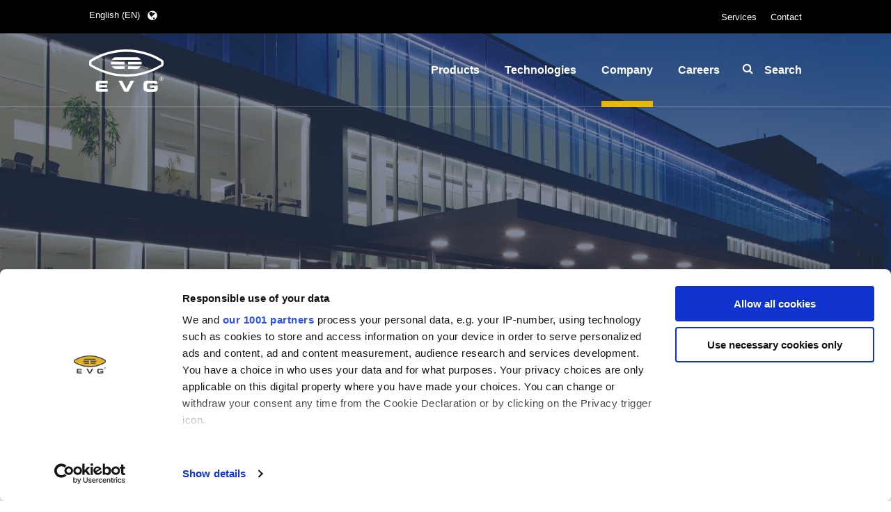

--- FILE ---
content_type: text/html; charset=utf-8
request_url: https://www.evgroup.com/company/news/detail/lithoscale-maskless-exposure-system-from-ev-group-wins-2021-best-of-west-award
body_size: 41670
content:
<!DOCTYPE html>
<html lang="en">
<head>

<meta charset="utf-8">
<!-- 
	TYPO3 Website - Powered by Communiacs - www.communiacs.de

	This website is powered by TYPO3 - inspiring people to share!
	TYPO3 is a free open source Content Management Framework initially created by Kasper Skaarhoj and licensed under GNU/GPL.
	TYPO3 is copyright 1998-2026 of Kasper Skaarhoj. Extensions are copyright of their respective owners.
	Information and contribution at https://typo3.org/
-->



<title>LITHOSCALE Maskless Exposure System from EV Group Wins 2021 BEST OF WEST Award</title>
<meta name="generator" content="TYPO3 CMS">
<meta name="viewport" content="width=device-width, initial-scale=1.0, maximum-scale=1.0">
<meta name="twitter:card" content="summary">


<link rel="stylesheet" href="/_assets/369fecbaddba51f6af024f761a766400/Assets/css/themes/main.1765980344.css" media="all">
<link rel="stylesheet" href="/_assets/369fecbaddba51f6af024f761a766400/Assets/css/app.1765980344.css" media="all">
<link href="/_assets/369fecbaddba51f6af024f761a766400/Assets/css/extensions/theme/modules/header.1765980344.css" rel="stylesheet" >
<link href="/_assets/369fecbaddba51f6af024f761a766400/Assets/css/extensions/theme/modules/page.1765980344.css" rel="stylesheet" >
<link href="/_assets/369fecbaddba51f6af024f761a766400/Assets/css/extensions/theme/modules/footer.1765980344.css" rel="stylesheet" >
<link href="/_assets/369fecbaddba51f6af024f761a766400/Assets/css/base/forms.1765980344.css" rel="stylesheet" >
<link href="/_assets/369fecbaddba51f6af024f761a766400/Assets/css/extensions/theme/modules/newsletter.1765980344.css" rel="stylesheet" >
<link href="/_assets/369fecbaddba51f6af024f761a766400/Assets/css/vendors/swiper/swiper-style.1765980344.css" rel="stylesheet" >
<link href="/_assets/369fecbaddba51f6af024f761a766400/Assets/css/extensions/theme/modules/nav.1765980344.css" rel="stylesheet" >
<link href="/_assets/369fecbaddba51f6af024f761a766400/Assets/css/extensions/indexedsearch/indexedsearch.1765980344.css" rel="stylesheet" >
<link href="/_assets/369fecbaddba51f6af024f761a766400/Assets/css/extensions/newsevents/newsevents-news.1765980344.css" rel="stylesheet" >
<link href="/_assets/369fecbaddba51f6af024f761a766400/Assets/css/extensions/theme/modules/hero.1765980344.css" rel="stylesheet" >
<link href="/_assets/369fecbaddba51f6af024f761a766400/Assets/css/extensions/theme/modules/headline-paragraph.1765980344.css" rel="stylesheet" >
<link href="/_assets/369fecbaddba51f6af024f761a766400/Assets/css/extensions/theme/modules/media.1765980344.css" rel="stylesheet" >
<link href="/_assets/369fecbaddba51f6af024f761a766400/Assets/css/extensions/theme/modules/image.1765980344.css" rel="stylesheet" >
<link href="/_assets/369fecbaddba51f6af024f761a766400/Assets/css/extensions/theme/modules/navigation-sidebar.1765980344.css" rel="stylesheet" >
<link href="/_assets/369fecbaddba51f6af024f761a766400/Assets/css/extensions/theme/modules/link-list.1765980344.css" rel="stylesheet" >
<link href="/_assets/369fecbaddba51f6af024f761a766400/Assets/css/extensions/theme/modules/contact-box.1765980344.css" rel="stylesheet" >
<link href="/_assets/369fecbaddba51f6af024f761a766400/Assets/css/extensions/theme/modules/image-preloaded.1765980344.css" rel="stylesheet" >






<script id="Cookiebot" nonce="" src="https://consent.cookiebot.com/uc.js" data-cbid="4c412e25-44b8-42ed-979b-51a182519257" data-framework="TCFv2.2" type="text/javascript" async></script>     <script nonce="">	window.communiacs_loader = {};
    window.communiacs_loader.options = {};
      var currentBreakpoint;    </script>    <script nonce="" src="https://challenges.cloudflare.com/turnstile/v0/api.js"></script><!-- Google Tag Manager -->
<script nonce="" data-cookieconsent="marketing" type="text/plain">(function(w,d,s,l,i){w[l]=w[l]||[];w[l].push({'gtm.start':
new Date().getTime(),event:'gtm.js'});var f=d.getElementsByTagName(s)[0],
j=d.createElement(s),dl=l!='dataLayer'?'&l='+l:'';j.async=true;j.src=
'https://www.googletagmanager.com/gtm.js?id='+i+dl;f.parentNode.insertBefore(j,f);
})(window,document,'script','dataLayer','GTM-MS68P3M');</script>
<!-- End Google Tag Manager -->
<link rel="shortcut icon" type="image/x-icon" href="/_assets/369fecbaddba51f6af024f761a766400/Assets/favicons/favicon.ico">
<link rel="shortcut icon" type="image/png" href="/_assets/369fecbaddba51f6af024f761a766400/Assets/favicons/favicon.png">
<link rel="shortcut icon" type="image/png" href="/_assets/369fecbaddba51f6af024f761a766400/Assets/favicons/favicon-32.png" sizes="32x32">
<link rel="shortcut icon" type="image/png" href="/_assets/369fecbaddba51f6af024f761a766400/Assets/favicons/favicon-24.png" sizes="24x24">
<link rel="shortcut icon" type="image/png" href="/_assets/369fecbaddba51f6af024f761a766400/Assets/favicons/favicon-16.png" sizes="16x16">
<link rel="apple-touch-icon" sizes="57x57" href="/_assets/369fecbaddba51f6af024f761a766400/Assets/favicons/apple-touch-icon-57x57.png">
<link rel="apple-touch-icon" sizes="72x72" href="/_assets/369fecbaddba51f6af024f761a766400/Assets/favicons/apple-touch-icon-72x72.png">
<link rel="apple-touch-icon" sizes="76x76" href="/_assets/369fecbaddba51f6af024f761a766400/Assets/favicons/apple-touch-icon-76x76.png">
<link rel="apple-touch-icon" sizes="114x114" href="/_assets/369fecbaddba51f6af024f761a766400/Assets/favicons/apple-touch-icon-114x114.png">
<link rel="apple-touch-icon" sizes="120x120" href="/_assets/369fecbaddba51f6af024f761a766400/Assets/favicons/apple-touch-icon-120x120.png">
<link rel="apple-touch-icon" sizes="144x144" href="/_assets/369fecbaddba51f6af024f761a766400/Assets/favicons/apple-touch-icon-144x144.png">
<link rel="apple-touch-icon" sizes="152x152" href="/_assets/369fecbaddba51f6af024f761a766400/Assets/favicons/apple-touch-icon-152x152.png">


<link rel="canonical" href="https://www.evgroup.com/company/news/detail/lithoscale-maskless-exposure-system-from-ev-group-wins-2021-best-of-west-award"/>

<link rel="alternate" hreflang="en-GB" href="https://www.evgroup.com/company/news/detail/lithoscale-maskless-exposure-system-from-ev-group-wins-2021-best-of-west-award"/>
<link rel="alternate" hreflang="de-DE" href="https://www.evgroup.com/de/unternehmen/news-und-presse/detail/lithoscale-maskless-exposure-system-from-ev-group-wins-2021-best-of-west-award"/>
<link rel="alternate" hreflang="ja-JP" href="https://www.evgroup.com/ja/company/news/detail/lithoscale-maskless-exposure-system-from-ev-group-wins-2021-best-of-west-award"/>
<link rel="alternate" hreflang="zh-CN" href="https://www.evgroup.com/zh/company/news/detail/lithoscale-maskless-exposure-system-from-ev-group-wins-2021-best-of-west-award"/>
<link rel="alternate" hreflang="x-default" href="https://www.evgroup.com/company/news/detail/lithoscale-maskless-exposure-system-from-ev-group-wins-2021-best-of-west-award"/>
</head>
<body class="page-73 language- languagecontent- level-3 template-startpage transition-preload"><!-- Google Tag Manager (noscript) -->
<noscript><iframe src="https://www.googletagmanager.com/ns.html?id=GTM-MS68P3M"
height="0" width="0" style="display:none;visibility:hidden"></iframe></noscript>
<!-- End Google Tag Manager (noscript) -->







<div class="page">
  <!-- full size bg overlay -->
  <div id="page__overlay__container">
    <div class="overlay-helper"></div>
    <div class="overlay-content-wrapper">
      <div class="close-btn-wrapper">
        <div class="close-btn icon-close-before"></div>
      </div>
      <div class="overlay-content-iframe-wrapper">
        <iframe class="overlay-iframe" width="560" height="315" data-width="560" data-height="315" data-src="" frameborder="0" allowfullscreen></iframe>
      </div>
    </div>
  </div>
  <!-- header -->
  <div class="page__topbar -bg-black">
    <div class="inner-wrapper -max-width-limited">
      



<div class="module-nav module-nav--lang">
  <div class="nav__lang">
    
      
        <div class="nav__current">
          <div class="current__flag flags-gb">
            <span class="flag__label flag__label--mobile">EN</span>
            <span class="flag__label flag__label--desktop">English (EN)</span>
          </div>
        </div>
      
    
      
    
      
    
      
    
    <div class="nav__available">
      <div class="available__label heading delta">
        Choose your language
        <div class="close-icon"><span></span></div>
      </div>
      
        
            <div class="available__lang">
              <div class="current__flag current__flag--flags-gb">
                <span class="flag__label flag__label--mobile">EN</span>
                <span class="flag__label flag__label--desktop">English (EN)</span>
              </div>
            </div>
          
      
        
      
        
      
        
      
      
        
      
        
            
                <div class="available__lang">
                  <a href="/de/unternehmen/news-und-presse/detail/lithoscale-maskless-exposure-system-from-ev-group-wins-2021-best-of-west-award">
                    <div class="lang__flag lang__flag--flags-de">
                      <span class="flag__label">Deutsch (DE)</span>
                    </div>
                  </a>
                </div>
              
          
      
        
            
                <div class="available__lang">
                  <a href="/ja/company/news/detail/lithoscale-maskless-exposure-system-from-ev-group-wins-2021-best-of-west-award">
                    <div class="lang__flag lang__flag--flags-jp">
                      <span class="flag__label">日本語 (JA)</span>
                    </div>
                  </a>
                </div>
              
          
      
        
            
                <div class="available__lang">
                  <a href="/zh/company/news/detail/lithoscale-maskless-exposure-system-from-ev-group-wins-2021-best-of-west-award">
                    <div class="lang__flag lang__flag--flags-cn">
                      <span class="flag__label">中文 (ZH)</span>
                    </div>
                  </a>
                </div>
              
          
      
    </div>
  </div>
</div>


      <div class="module-nav module-nav--meta">
        


    
  

  
  
  <ul class="nav module-nav__lvl1">
    
      <li class="module-nav__item">
        <a class=" " href="/services">
          <span>Services</span>
        </a>
        
      </li>
    
      <li class="module-nav__item">
        <a class=" " href="/contact">
          <span>Contact</span>
        </a>
        
      </li>
    
  </ul>






      </div>
    </div>
  </div>
  <header class="page__header">
    <div class="inner-wrapper -max-width-limited">
      <div class="module-logo">
        <a href="/">      <svg width="107" height="61" viewBox="0 0 107 61" xmlns="http://www.w3.org/2000/svg"><g fill="#FFF" fill-rule="evenodd"><path d="M53.475 39.246c-18.848 0-36.565-5.403-51.898-14.878C.43 23.646 0 22.514 0 21.428v-3.504c0-1.086.43-2.218 1.577-2.94C16.91 5.508 34.619.106 53.475.106c18.841 0 36.543 5.402 51.876 14.878 1.147.722 1.584 1.854 1.584 2.94v3.503c0 1.087-.437 2.22-1.584 2.94-15.333 9.476-33.035 14.879-51.876 14.879zm-.007-3.457c18.373 0 35.54-5.259 50.072-14.37v-3.48C89.007 8.83 71.834 3.563 53.46 3.563c-18.38 0-35.54 5.266-50.072 14.369v3.488c14.533 9.11 31.699 14.369 50.08 14.369z"/><path d="M69.45 28.068H55.994v-3.73h18.246c-1.238 1.983-3.162 3.107-4.792 3.73"/><path d="M31.57 17.81h19.362v3.731H31.608a9.46 9.46 0 0 1-.18-1.907 9.992 9.992 0 0 1 .143-1.824"/><path d="M32.687 24.338h18.245v3.73H37.48c-1.63-.623-3.554-1.747-4.792-3.73"/><path d="M69.713 11.283c1.607.661 3.441 1.801 4.61 3.731H32.613c1.162-1.93 2.995-3.07 4.61-3.73h32.491z"/><path d="M75.327 21.541H55.995v-3.73h19.362c.098.57.151 1.17.151 1.823a10.694 10.694 0 0 1-.18 1.907"/><path d="M53.46 56.715l-6.097-11.664h-5.229l8.376 15.692h5.893l8.368-15.692h-5.229z"/><path d="M87.77 54.975h5.946v.456c0 1.52-1.253 1.717-2.498 1.717h-5.1c-2.415 0-3.042-.585-3.042-3.275V51.92c0-2.69.627-3.275 3.041-3.275h5.184c1.17 0 1.954.114 2.264.86H98.4c-.067-2.828-.988-4.628-6.172-4.628h-7.19c-4.31 0-6.867 1.086-6.867 5.676v4.688c0 4.597 2.558 5.676 6.866 5.676h5.75c5.38 0 7.704-.213 7.704-4.726v-4.468H87.77v3.252z"/><path d="M14.39 56.548v-2.09h11.627v-3.252H14.389v-2.09s-.015-.425.453-.425h11.816v-3.647H14.39c-3.373 0-4.678 1.398-4.678 3.632v8.298c0 2.583.898 3.776 4.678 3.776l12.352-.007v-3.77H14.842s-.453 0-.453-.425"/><path d="M104.151 42.187a.99.99 0 0 1-.219.03c-.105.008-.241.008-.407.008h-.242v-.79h.242c.166 0 .302.007.407.015.098 0 .174.015.22.022.082.03.15.076.195.137a.38.38 0 0 1 .068.22.34.34 0 0 1-.075.22.317.317 0 0 1-.189.138m.506.752a1.247 1.247 0 0 0-.196-.22.63.63 0 0 0-.204-.114c.249-.038.437-.13.573-.274a.775.775 0 0 0 .204-.54.88.88 0 0 0-.106-.417.783.783 0 0 0-.271-.274 1.092 1.092 0 0 0-.453-.114c-.03-.008-.12-.008-.272-.008h-1.229v2.896h.58V42.68h.151c.166 0 .302.045.408.129.022.023.053.045.09.09.09.1.189.274.31.502l.241.472h.725l-.34-.586a7.55 7.55 0 0 0-.211-.35"/><path d="M105.819 43.509c-.189.35-.46.615-.8.813-.347.197-.71.296-1.087.296-.384 0-.74-.099-1.086-.296a2.084 2.084 0 0 1-.808-.813 2.278 2.278 0 0 1-.286-1.094c0-.388.098-.753.294-1.11.196-.35.468-.623.807-.805a2.2 2.2 0 0 1 2.15 0c.348.182.62.456.816.805a2.205 2.205 0 0 1 0 2.204m.452-2.47a2.528 2.528 0 0 0-1.003-1.01 2.826 2.826 0 0 0-1.336-.35h-.007c-.468 0-.913.114-1.336.35-.43.235-.77.57-1.01 1.01-.242.441-.37.897-.37 1.376 0 .47.12.927.362 1.36.241.433.573.767 1.003 1.01.43.244.875.358 1.35.358h.008c.468 0 .92-.122 1.343-.358.43-.243.763-.577 1.004-1.01.241-.433.362-.89.362-1.36 0-.48-.12-.935-.37-1.376"/></g></svg></a>
      </div>
      <div class="module-nav module-nav--hamburger">
        <div class="hamburger__title">
          <span>Menu</span>
        </div>
        <div class="hamburger__icon">
          <div class="line"></div>
          <div class="line"></div>
          <div class="line"></div>
        </div>
      </div>
      <div class="nav-container">
        <div class="nav-wrapper">
          <div class="module-nav module-nav--main module-nav--desktop" data-nav-lvl2-btn-back="Back" data-nav-lvl2-overview="Show:">
            


    
  

  
  
  <ul class="nav module-nav__lvl1">
    
      <li class="module-nav__item module-nav__item--hasSubpages">
        <a class="icon-angle-right-after " href="/products">
          <span>Products</span>
        </a>
        
          
  
  <ul class="nav module-nav__lvl2">
    
      <li class="module-nav__item">
        <a class="icon-angle-right-after " href="/products/lithography">
          <span>Lithography</span>
        </a>
        
      </li>
    
      <li class="module-nav__item">
        <a class="icon-angle-right-after " href="/products/nanoimprint-lithography">
          <span>Nanoimprint Lithography</span>
        </a>
        
      </li>
    
      <li class="module-nav__item">
        <a class="icon-angle-right-after " href="/products/bonding">
          <span>Bonding</span>
        </a>
        
      </li>
    
      <li class="module-nav__item">
        <a class="icon-angle-right-after " href="/products/metrology">
          <span>Metrology</span>
        </a>
        
      </li>
    
      <li class="module-nav__item">
        <a class="icon-angle-right-after " href="/products/process-services">
          <span>Process Development Services</span>
        </a>
        
      </li>
    
  </ul>

        
      </li>
    
      <li class="module-nav__item module-nav__item--hasSubpages">
        <a class="icon-angle-right-after " href="/technologies">
          <span>Technologies</span>
        </a>
        
          
  
  <ul class="nav module-nav__lvl2">
    
      <li class="module-nav__item">
        <a class="icon-angle-right-after " href="/technologies/ir-layerrelease-technology">
          <span>IR LayerRelease™ Technology</span>
        </a>
        
      </li>
    
      <li class="module-nav__item">
        <a class="icon-angle-right-after " href="/technologies/mle-maskless-lithography">
          <span>MLE™ - Maskless Exposure Technology</span>
        </a>
        
      </li>
    
      <li class="module-nav__item">
        <a class="icon-angle-right-after " href="/technologies/nanoimprint-lithography-smartnil">
          <span>Nanoimprint Lithography (NIL) - SmartNIL®</span>
        </a>
        
      </li>
    
      <li class="module-nav__item">
        <a class="icon-angle-right-after " href="/technologies/wafer-level-optics">
          <span>Wafer Level Optics</span>
        </a>
        
      </li>
    
      <li class="module-nav__item">
        <a class="icon-angle-right-after " href="/technologies/optical-lithography">
          <span>Optical Lithography</span>
        </a>
        
      </li>
    
      <li class="module-nav__item">
        <a class="icon-angle-right-after " href="/technologies/resist-processing-technology">
          <span>Resist Processing Technology</span>
        </a>
        
      </li>
    
      <li class="module-nav__item">
        <a class="icon-angle-right-after " href="/technologies/temporary-bonding-and-debonding">
          <span>Temporary Bonding and Debonding</span>
        </a>
        
      </li>
    
      <li class="module-nav__item">
        <a class="icon-angle-right-after " href="/technologies/eutectic-bonding">
          <span>Eutectic Bonding</span>
        </a>
        
      </li>
    
      <li class="module-nav__item">
        <a class="icon-angle-right-after " href="/technologies/transient-liquid-phase-tlp-bonding">
          <span>Transient Liquid Phase (TLP) Bonding</span>
        </a>
        
      </li>
    
      <li class="module-nav__item">
        <a class="icon-angle-right-after " href="/technologies/anodic-bonding">
          <span>Anodic Bonding</span>
        </a>
        
      </li>
    
      <li class="module-nav__item">
        <a class="icon-angle-right-after " href="/technologies/metal-diffusion-bonding">
          <span>Metal Diffusion Bonding</span>
        </a>
        
      </li>
    
      <li class="module-nav__item">
        <a class="icon-angle-right-after " href="/technologies/fusion-and-hybrid-bonding">
          <span>Hybrid and Fusion Bonding</span>
        </a>
        
      </li>
    
      <li class="module-nav__item">
        <a class="icon-angle-right-after " href="/technologies/die-to-wafer-fusion-and-hybrid-bonding">
          <span>Die-to-Wafer Fusion and Hybrid Bonding</span>
        </a>
        
      </li>
    
      <li class="module-nav__item">
        <a class="icon-angle-right-after " href="/technologies/combond-technology">
          <span>ComBond® Technology</span>
        </a>
        
      </li>
    
      <li class="module-nav__item">
        <a class="icon-angle-right-after " href="/technologies/metrology">
          <span>Metrology</span>
        </a>
        
      </li>
    
  </ul>

        
      </li>
    
      <li class="module-nav__item module-nav__item--hasSubpages module-nav__item--active">
        <a class="icon-angle-right-after " href="/company">
          <span>Company</span>
        </a>
        
          
  
  <ul class="nav module-nav__lvl2">
    
      <li class="module-nav__item">
        <a class="icon-angle-right-after " href="/company/about-evg">
          <span>About EVG</span>
        </a>
        
      </li>
    
      <li class="module-nav__item">
        <a class="icon-angle-right-after " href="/company/global-presence">
          <span>Global Presence</span>
        </a>
        
      </li>
    
      <li class="module-nav__item module-nav__item--active">
        <a class="icon-angle-right-after " href="/company/news">
          <span>News</span>
        </a>
        
      </li>
    
      <li class="module-nav__item">
        <a class="icon-angle-right-after " href="/company/events">
          <span>Events</span>
        </a>
        
      </li>
    
      <li class="module-nav__item">
        <a class="icon-angle-right-after " href="/company/suppliers-and-partners">
          <span>Suppliers and Partners</span>
        </a>
        
      </li>
    
      <li class="module-nav__item">
        <a class="icon-angle-right-after " href="/company/rd-projects">
          <span>R&amp;D Projects</span>
        </a>
        
      </li>
    
  </ul>

        
      </li>
    
      <li class="module-nav__item module-nav__item--hasSubpages">
        <a class="icon-angle-right-after " href="/careers">
          <span>Careers</span>
        </a>
        
          
  
  <ul class="nav module-nav__lvl2">
    
      <li class="module-nav__item">
        <a class="icon-angle-right-after " href="/careers/insider-jobs">
          <span>INSIDER-Jobs</span>
        </a>
        
      </li>
    
      <li class="module-nav__item">
        <a class="icon-angle-right-after " href="/careers/fields-of-work">
          <span>Fields of Work</span>
        </a>
        
      </li>
    
      <li class="module-nav__item">
        <a class="icon-angle-right-after " href="/careers/benefits">
          <span>INSIDER-Benefits</span>
        </a>
        
      </li>
    
      <li class="module-nav__item">
        <a class="icon-angle-right-after " href="/careers/insider">
          <span>INSIDER</span>
        </a>
        
      </li>
    
      <li class="module-nav__item">
        <a class="icon-angle-right-after " href="/careers/how-do-i-become-an-insider">
          <span>How do I become an INSIDER?</span>
        </a>
        
      </li>
    
  </ul>

        
      </li>
    
  </ul>






          </div>
          <div class="module-search">
            <div class="search__button">
              <span class="icon-search-before">Search</span>
            </div>
            <div class="search__form">
              



<form method="post" action="/search?tx_indexedsearch_pi2%5Baction%5D=search&amp;tx_indexedsearch_pi2%5Bcontroller%5D=Search&amp;cHash=14bad9160f4f07ecf705ecda8259dee9">
<div>
<input type="hidden" name="tx_indexedsearch_pi2[__referrer][@extension]" value="Theme" />
<input type="hidden" name="tx_indexedsearch_pi2[__referrer][@controller]" value="IndexedSearch" />
<input type="hidden" name="tx_indexedsearch_pi2[__referrer][@action]" value="searchForm" />
<input type="hidden" name="tx_indexedsearch_pi2[__referrer][arguments]" value="YTowOnt91ee5cb382995e30f455d5d2e833d442b89dad9e2" />
<input type="hidden" name="tx_indexedsearch_pi2[__referrer][@request]" value="{&quot;@extension&quot;:&quot;Theme&quot;,&quot;@controller&quot;:&quot;IndexedSearch&quot;,&quot;@action&quot;:&quot;searchForm&quot;}aa14762396dd8a30903aebd9522b59dd480c62a8" />
<input type="hidden" name="tx_indexedsearch_pi2[__trustedProperties]" value="{&quot;search&quot;:{&quot;sword&quot;:1}}9f1130b975b3073d3393d54b5388dffa363043fd" />
</div>

    <div class="form-group">
        <div class="input">
            <input type="hidden" name="search[languageUid]" value="0">
            <input placeholder="Insert search..." class="tx-indexedsearch-searchbox-sword" id="search-word" type="text" name="tx_indexedsearch_pi2[search][sword]" />

        </div>
    </div>
    <button type="submit" class="icon-search-before"></button>
</form>



            </div>
          </div>
        </div>
      </div>
    </div>
  </header>

  <!-- content -->
  <div class="page__content">
    
  <!--TYPO3SEARCH_begin-->
<div class="ext-newsevents-news ext-newsevents-news--show"><div class="section-row module-hero module-hero--big"><div class="hero__image" style="background: url(/_assets/369fecbaddba51f6af024f761a766400/Assets/img/news-detail-hero-image.jpg) no-repeat 50% 50%/cover"></div><div class="hero-wrapper -max-width-limited"><div class="hero__content"></div></div></div><div class="section-row module-breadcrumb"><div class="col-wrapper -max-width-limited"><div class="col"><div class="module-nav module-nav--breadcrumb"><div class="swiper-container swiper"><div class="swiper-wrapper"><span class="swiper-slide nav__crumb"><span class="crumb__title"><a href="/" class="meta bold" title="EV Group | Semiconductor Manufacturing Equipment and Process Solutions for Wafer Bonding, Optical Lithography, Nanoimprint Lithography, Resist Processing and Metrology">EV Group</a></span></span><span class="swiper-slide nav__crumb"><span class="crumb__title"><a href="/company" class="meta bold" title="Company">Company</a></span></span><span class="swiper-slide nav__crumb"><span class="crumb__title"><a href="/company/news" class="meta bold" title="News">News</a></span></span></div></div></div></div></div></div><div class="section-row -padded-wide"><div class="col-wrapper col-wrapper--sidebar l-2col l-2col-b2-66-33 l-2col-b2-66-33--normal -max-width-limited -navigation-sidebar"><div class="col col-one"><div class="col-wrapper l-1col"><div class="col "><div class="content-item module-headline-paragraph"><div class="heading"><h1>LITHOSCALE Maskless Exposure System from EV Group Wins 2021 BEST OF WEST Award</h1></div></div><div class="content-item module-headline-paragraph"><div class="heading"><h2 class="delta"></h2></div></div></div></div><div class="col-wrapper l-1col"><div class="col "><div class="content-item module-media"><div class="swiper-container swiper"><div class="swiper-wrapper"><div class="swiper-slide"><div class="media__medium"><div class="module-image-preloaded -no-alpha"><div class="image-preloaded__placeholder"><img src="/fileadmin/media/company/news/2021/2021_12_08_BEST_OF_WEST/BEST_OF_WEST_2021_-_Award_Logo.jpg" data-src="/fileadmin/media/company/news/2021/2021_12_08_BEST_OF_WEST/BEST_OF_WEST_2021_-_Award_Logo.jpg" alt="" title=""></div><div class="image-preloaded__loaded"></div></div></div><div class="media__caption"><div class="caption__text"><p>© Courtesy of SEMI and Semiconductor Digest</p></div></div></div><div class="swiper-slide"><div class="media__medium"><div class="module-image-preloaded -no-alpha"><div class="image-preloaded__placeholder"><img src="/fileadmin/media/company/news/2021/2021_12_08_BEST_OF_WEST/BEST_OF_WEST_2021_-_Award_Presentation.jpg" data-src="/fileadmin/media/company/news/2021/2021_12_08_BEST_OF_WEST/BEST_OF_WEST_2021_-_Award_Presentation.jpg" alt="" title=""></div><div class="image-preloaded__loaded"></div></div></div><div class="media__caption"><div class="caption__text"><p>Pete Singer, Semiconductor Digest Editor-in-Chief, presents the 2021 BEST OF WEST award to Dave Kirsch, Vice President &amp; General Manager North America (left) and Garrett Oakes, Technology Director North America of EV Group</p></div></div></div><div class="swiper-slide"><div class="media__medium"><div class="module-image-preloaded -no-alpha"><div class="image-preloaded__placeholder"><img src="/fileadmin/media/company/news/2021/2021_12_08_BEST_OF_WEST/EVG_LITHOSCALE_-_Equipment.jpg" data-src="/fileadmin/media/company/news/2021/2021_12_08_BEST_OF_WEST/EVG_LITHOSCALE_-_Equipment.jpg" alt="" title=""></div><div class="image-preloaded__loaded"></div></div></div><div class="media__caption"><div class="caption__text"><p>EVG Group's LITHOSCALE<sup>®</sup> Maskless Exposure System brings the benefits of digital lithography to high-volume manufacturing.</p></div></div></div></div><div class="swiper-buttons"><div class="swiper-button-prev icon-arrow-left-after"></div><div class="swiper-button-next icon-arrow-right-after"></div></div><div class="swiper-pagination"></div></div></div></div></div><div class="col-wrapper l-1col"><div class="col "><div class="content-item module-headline-paragraph"><p><strong>SAN FRANCISCO, Calif. – December 8, 2021 –&nbsp;</strong>The&nbsp;<a href="https://www.evgroup.com/products/lithography/lithoscale-maskless-exposure-lithography-systems/" target="_blank">LITHOSCALE®</a>&nbsp;maskless exposure system from&nbsp;<a href="https://www.evgroup.com/" target="_blank">EV Group</a>&nbsp;(EVG) has won the 2021 Best of West award, SEMI and Semiconductor Digest announced today at&nbsp;<a href="https://www.semiconwest.org/home" target="_blank" rel="noreferrer">SEMICON West 2021 Hybrid</a>, December 7-9 at the Moscone Center in San Francisco. EVG is a leading supplier of wafer bonding and lithography equipment for the MEMS, nanotechnology and semiconductor markets.</p><p>Presented by SEMI and Semiconductor Digest each year, the Best of West award recognizes innovative new products or services that are significantly advancing the electronics manufacturing supply chain or a particular manufacturing capability.</p><p>LITHOSCALE is designed to address backend lithography needs for markets and applications requiring a high degree of flexibility or product variation, including semiconductor advanced packaging, MEMS, biomedical and PCB manufacturing. The first product platform to feature EVG’s revolutionary MLE™ (Maskless Exposure) technology, LITHOSCALE combines high-resolution (&lt;2 microns L/S) with no exposure field limitations, powerful digital processing that enables real-time data transfer and immediate exposure, and a highly scalable design that supports high-volume manufacturing.</p><p>The system’s high precision is matched by distortion-free high-intensity optics and subnanometer-range stage motion accuracy, which ensures seamless projection across the entire substrate. LITHOSCALE also employs dynamic alignment modes and die-level compensation with automatic focus in order to adapt to the substrate material and surface variations. The result is the world’s first maskless lithography system for high-volume manufacturing (HVM) with up to a 5X increase in throughput compared to existing maskless exposure systems in the market.</p><p>“Semiconductor manufacturers have long relied on the ingenuity of equipment suppliers such as EV Group to make chips smaller and faster,” said Pete Singer, Editor-in-Chief of Semiconductor Digest. “The LITHOSCALE maskless exposure systems is a great example of the know-how that’s on display at SEMICON West this year.”</p><p>The EVG Group will receive the Best of West award today at SEMICON West 2021 Hybrid.</p><p><strong>About Semiconductor Digest</strong></p><p>Through a mix of news, contributed articles and staff-written articles, Semiconductor Digest (www.semiconductor-digest.com), is dedicated to providing global information about the design, manufacturing, packaging and testing of semiconductors and other types of electronic devices, including MEMs, LEDs, displays, power electronics, optoelectronics/photonics, biomedical devices, solar cells, thin film batteries and flexible electronics. Semiconductor Digest consists of a website, magazine and topic-focused newsletters.</p><p><strong>About SEMI</strong></p><p>SEMI<sup>®</sup>&nbsp;connects&nbsp;more than 2,400&nbsp;member companies and 1.3 million&nbsp;professionals worldwide&nbsp;to&nbsp;advance the technology and business of electronics design and manufacturing. SEMI members are responsible for the innovations in materials, design, equipment, software, devices, and services that enable smarter, faster, more&nbsp;powerful, and more affordable electronic products.&nbsp;Electronic System Design Alliance (ESD Alliance), FlexTech, the Fab Owners Alliance (FOA)&nbsp;and the&nbsp;MEMS&nbsp;&amp; Sensors Industry Group (MSIG) are SEMI Strategic Technology Communities,&nbsp;defined communities within&nbsp;SEMI&nbsp;focused on specific technologies. Visit&nbsp;<a href="https://www.semi.org/" target="_blank" rel="noreferrer">www.semi.org</a>&nbsp;to learn more, contact one of our worldwide offices, and connect with SEMI on&nbsp;<a href="https://www.linkedin.com/company/semi" target="_blank" rel="noreferrer">LinkedIn</a>&nbsp;and&nbsp;<a href="https://twitter.com/SEMIconex" target="_blank" rel="noreferrer">Twitter</a>.</p><p><strong>Association Contacts</strong></p><p>Michael Hall/SEMI</p><p>Phone: 1.408.943.7988</p><p>Email:&nbsp;<a href="mailto:mhall@semi.org">mhall@semi.org</a></p><p>&nbsp;</p><p>Scott Stevens, Cardinal Communications for SEMI Americas</p><p>Phone: 1.512.288.4050</p><p>Email:&nbsp;<a href="mailto:scottstevens512@gmail.com">scottstevens512@gmail.com</a></p><p>&nbsp;</p><p><strong>Semiconductor Digest Contact</strong></p><p>Pete Singer, Editor-in-Chief</p><p>Phone: 1.978.470.1806</p><p>Email:&nbsp;<a href="mailto:psinger@semiconductordigest.com">psinger@semiconductordigest.com</a></p></div></div></div></div><div class="col col-two"><div class="col-wrapper l-1col -bottom-margin-ce"><div class="col "><div class="content-item module-navigation-sidebar"><div class="navigation__control"><span class="bold">Menu</span></div><div class="navigation__navigation"><ul class="module-nav__lvl1"><li class="module-nav__item"><a href="/company/about-evg"><span class="bold">About EVG</span></a></li><li class="module-nav__item module-nav__item--hasSubpages"><a href="/company/global-presence"><span class="bold">Global Presence</span></a></li><li class="module-nav__item module-nav__item--active"><a href="/company/news"><span class="bold">News</span></a></li><li class="module-nav__item"><a href="/company/events"><span class="bold">Events</span></a></li><li class="module-nav__item"><a href="/company/suppliers-and-partners"><span class="bold">Suppliers and Partners</span></a></li><li class="module-nav__item"><a href="/company/rd-projects"><span class="bold">R&amp;D Projects</span></a></li></ul></div></div></div></div><div class="col-wrapper l-1col   -bottom-margin-ce  "><div class="col "><div class="content-item module-contact-box"><div class="contact__content"><div class="content__title"><h3>EV Group -  Press contact</h3></div><div class="content__bodytext"><p>DI Erich Thallner Strasse 1<br> 4782 St. Florian am Inn<br> Austria</p></div><div class="content__meta content__meta--phone"><div class="meta__label"><span class="bold">Phone</span></div><div class="meta__value"><a href="tel:+43 7712 5311 0">+43 7712 5311 0</a></div></div><div class="content__meta content__meta--fax"><div class="meta__label"><span class="bold">Fax</span></div><div class="meta__value"><a href="tel:+43 7712 5311 1500">+43 7712 5311 1500</a></div></div><div class="content__meta content__meta--email"><a href="mailto:marketing@evgroup.com" class="btn -btn-alpha"><span>Send E-Mail</span></a></div></div><div class="contact__social"><div class="social__label"><span class="bold">Follow us</span></div><div class="social__links"><a href="https://linkedin.com/company/ev-group" class="links__link links__link--linkedin icon-linkedin-square-before"></a><a href="https://www.facebook.com/EVGroup.AT" class="links__link links__link--facebook icon-facebook-square-before"></a><a href="https://www.instagram.com/evgroup_evg/" class="links__link links__link--instagram icon-instagram-before"></a><a href="https://www.youtube.com/user/EVGMarketing" class="links__link links__link--youtube icon-youtube-before"></a></div></div></div></div></div><div class="col-wrapper l-1col -bottom-margin-ce"><div class="col "><div class="content-item ext-newsevents-news ext-newsevents-news--related"><div class="news__title"><span class="heading epsilon">Related News</span></div><div class="news__news"><a class="news__item" href="/company/news/detail/leti-demonstrates-world-s-first-300-mm-wafer-to-wafer-direct-hybrid-bonding-with-1-micron-pitch-on-ev-group-system-1556468468"><div class="item__title"><span class="bold -color-text-alpha">Leti Demonstrates World&#039;s First 300-mm Wafer-to-Wafer Direct Hybrid Bonding With 1-Micron Pitch On EV Group System</span></div><div class="item__date"><span class="meta -color-text-alpha">Nov, 2017</span></div></a><a class="news__item" href="/company/news/detail/cooperation-of-zkw-group-with-silicon-austrian-labs-evatec-ev-group-and-tdk-electronics-advances-light-projection-technology"><div class="item__title"><span class="bold -color-text-alpha">Cooperation of ZKW Group with Silicon Austrian Labs, Evatec, EV Group and TDK Electronics advances light projection technology</span></div><div class="item__date"><span class="meta -color-text-alpha">Aug, 2021</span></div></a><a class="news__item" href="/company/news/detail/ev-group-scores-big-with-eleventh-consecutive-triple-crown-win-in-techinsights-2023-customer-satisfaction-survey-pr"><div class="item__title"><span class="bold -color-text-alpha">EV Group Scores Big with Eleventh Consecutive Triple Crown Win in  TechInsights 2023 Customer Satisfaction Survey</span></div><div class="item__date"><span class="meta -color-text-alpha">Jun, 2023</span></div></a></div></div></div></div></div></div></div></div>

<!--TYPO3SEARCH_end-->

  </div>

  <!-- footer -->
  <footer class="page__footer">
    <div class="module-backtotop">
      <div class="backtotop__button icon-arrow-up-before"></div>
    </div>
    <div class="section-row -padded-wide -bg-black">
      <div class="col-wrapper footer__nav-wrapper -max-width-limited">
        <div class="footer__col-one">
          <div class="module-nav module-nav--footer">
            <div class="nav__headline"><span class="heading epsilon -color-white">EV Group</span></div>
            


    
  

  
  
  <ul class="nav module-nav__lvl1">
    
      <li class="module-nav__item">
        <a class=" " href="/products">
          <span>Products</span>
        </a>
        
      </li>
    
      <li class="module-nav__item">
        <a class=" " href="/technologies">
          <span>Technologies</span>
        </a>
        
      </li>
    
      <li class="module-nav__item module-nav__item--active">
        <a class=" " href="/company">
          <span>Company</span>
        </a>
        
      </li>
    
      <li class="module-nav__item">
        <a class=" " href="/careers">
          <span>Careers</span>
        </a>
        
      </li>
    
  </ul>






          </div>

        </div>
        <div class="footer__col-two">
          <div class="module-nav module-nav--socialmedia">
            <div class="nav__headline"><span class="heading epsilon -color-white"><div class="nav__headline"><span class="heading epsilon -color-white">Social Media</span></div></span></div>
            


    
  

  
  
  <ul class="nav module-nav__lvl1">
    
      <li class="module-nav__item">
        <a class=" icon-linkedin-square-before" href="https://linkedin.com/company/ev-group" target="_blank" rel="noreferrer">
          <span>LinkedIn</span>
        </a>
        
      </li>
    
      <li class="module-nav__item">
        <a class=" icon-instagram-before" href="https://www.instagram.com/evgroup_evg/" target="_blank" rel="noreferrer">
          <span>Instagram</span>
        </a>
        
      </li>
    
      <li class="module-nav__item">
        <a class=" icon-facebook-square-before" href="https://www.facebook.com/EVGroup.AT" target="_blank" rel="noreferrer">
          <span>Facebook</span>
        </a>
        
      </li>
    
      <li class="module-nav__item">
        <a class=" icon-youtube-before" href="https://www.youtube.com/user/EVGMarketing" target="_blank" rel="noreferrer">
          <span>YouTube</span>
        </a>
        
      </li>
    
  </ul>






          </div>
        </div>
        <div class="footer__col-three"></div>
        <div class="footer__col-four">
          <div class="module-newsletter">
            <div class="newsletter__title">
              <span class="heading epsilon -color-white">
                Join our newsletter
              </span>
            </div>
            <div class="newsletter__bodytext">
              <p>We will send you updates on new products and technologies.</p>
            </div>
            <div class="newsletter__form">
              <form action="https://sys.mailworx.info/Form?frm=19acae58-be1c-435d-8225-6a1a6d3d369c" method="post">
                <div class="form__input">
                  <label for="email"><span class="meta bold -color-white">Your Email</span></label>
                  <div class="input">
                    <input type="email" id="email" name="email" placeholder="email@provider.com" required>
                  </div>
                </div>
                <button type="submit" class="form__button"><span class="bold -color-alpha">Subscribe</span></button>
              </form>
            </div>
          </div>
        </div>
      </div>
    </div>
    <div class="section-row footer__bottombar -padded -bg-white">
      <div class="col-wrapper footer__bottombar-wrapper -max-width-limited">
        <div class="module-copyright">
          <span>&copy; 2026, EV Group (EVG)</span>
        </div>
        <div class="module-nav module-nav--legal">
          


    
  

  
  
  <ul class="nav module-nav__lvl1">
    
      <li class="module-nav__item">
        <a class=" " href="/imprint">
          <span>Imprint</span>
        </a>
        
      </li>
    
      <li class="module-nav__item">
        <a class=" " href="/privacy-policy">
          <span>Privacy Policy</span>
        </a>
        
      </li>
    
      <li class="module-nav__item">
        <a class=" " href="/terms-of-use">
          <span>Terms of use</span>
        </a>
        
      </li>
    
      <li class="module-nav__item">
        <a class=" " href="/whistleblowing">
          <span>Whistleblowing</span>
        </a>
        
      </li>
    
  </ul>






        </div>
      </div>
    </div>
  </footer>
</div>

<script src="/_assets/369fecbaddba51f6af024f761a766400/Assets/vendor/modernizr.min.1765980344.js" defer="defer"></script>
<script src="/_assets/369fecbaddba51f6af024f761a766400/Assets/js/app.1765980344.js" defer="defer"></script>


</body>
</html>

--- FILE ---
content_type: text/css
request_url: https://www.evgroup.com/_assets/369fecbaddba51f6af024f761a766400/Assets/css/themes/main.1765980344.css
body_size: 920
content:
:root{--color-white:rgb(255, 255, 255);--color-white-raw:255,255,255;--color-black:rgb(0, 0, 0);--color-black-raw:0,0,0;--color-alpha:rgb(232, 185, 9);--color-alpha-raw:232,185,9;--color-text-alpha:rgb(77, 85, 91);--color-text-alpha-raw:77,85,91;--color-text-beta:rgb(232, 185, 9);--color-text-beta-raw:232,185,9;--color-grey:rgb(35, 35, 36);--color-grey-raw:35,35,36;--color-grey-light:rgba(77, 85, 91, 0.05);--color-grey-light-raw:77,85,91;--color-grey-medium:rgba(77, 85, 91, 0.5);--color-grey-medium-raw:77,85,91;--color-grey-dark:rgba(0, 0, 0, 0.8);--color-grey-dark-raw:0,0,0;--color-dark-bg:rgb(23, 23, 24);--color-dark-bg-raw:23,23,24;--color-box-shadow:rgba(77, 85, 91, 0.25);--color-box-shadow-raw:77,85,91;--color-separator:rgb(215, 217, 219);--color-separator-raw:215,217,219;--color-alpha-lighten:rgb(247, 204, 45);--color-alpha-lighten-raw:247,204,45;--color-error:rgb(255, 0, 0);--color-error-raw:255,0,0}

--- FILE ---
content_type: text/css
request_url: https://www.evgroup.com/_assets/369fecbaddba51f6af024f761a766400/Assets/css/app.1765980344.css
body_size: 38406
content:
@font-face{font-family:icomoon;src:url(../fonts/icomoon/icomoon.eot?yvkmrb);src:url(../fonts/icomoon/icomoon.eot?yvkmrb#iefix) format("embedded-opentype"),url(../fonts/icomoon/icomoon.woff?yvkmrb) format("woff"),url(../fonts/icomoon/icomoon.ttf?yvkmrb) format("truetype"),url(../fonts/icomoon/icomoon.svg?yvkmrb#icomoon) format("svg");font-weight:400;font-style:normal}[class*=" icon-"]:after,[class*=" icon-"]:before,[class^=icon-]:after,[class^=icon-]:before{font-family:icomoon;speak:none;font-style:normal;font-weight:400;font-variant:normal;text-transform:none;line-height:1;-webkit-font-smoothing:antialiased;-moz-osx-font-smoothing:grayscale}.icon-check-before:before{content:"\e900"}.icon-check-after:after{content:"\e900"}.icon-linkedin-square-before:before{content:"\e901"}.icon-linkedin-square-after:after{content:"\e901"}.icon-youtube-before:before{content:"\e902"}.icon-youtube-after:after{content:"\e902"}.icon-facebook-square-before:before{content:"\e903"}.icon-facebook-square-after:after{content:"\e903"}.icon-search-before:before{content:"\e904"}.icon-search-after:after{content:"\e904"}.icon-globe-before:before{content:"\e905"}.icon-globe-after:after{content:"\e905"}.icon-angle-right-before:before{content:"\e906"}.icon-angle-right-after:after{content:"\e906"}.icon-arrow-left-before:before{content:"\e907"}.icon-arrow-left-after:after{content:"\e907"}.icon-arrow-right-before:before{content:"\e908"}.icon-arrow-right-after:after{content:"\e908"}.icon-list-before:before{content:"\e909"}.icon-list-after:after{content:"\e909"}.icon-close-before:before{content:"\e90a"}.icon-close-after:after{content:"\e90a"}.icon-arrow-up-before:before{content:"\e90b"}.icon-arrow-up-after:after{content:"\e90b"}.icon-expand-before:before{content:"\e90c"}.icon-expand-after:after{content:"\e90c"}.icon-angle-down-before:before{content:"\e90d"}.icon-angle-down-after:after{content:"\e90d"}.icon-twitter-square-before:before{content:"\e90e"}.icon-twitter-square-after:after{content:"\e90e"}.icon-warning-before:before{content:"\e90f"}.icon-warning-after:after{content:"\e90f"}.icon-instagram-before:before{content:"\e910"}.icon-instagram-after:after{content:"\e910"}.icon-video-before:before{content:"\e911"}.icon-video-after:after{content:"\e911"}.col{width:100%;margin-bottom:2.44140625em}@media (min-width:40em){.col{margin-bottom:0}}.col:last-child{margin-bottom:0}.col__b0-full,.l-2col-b1-25-66>.col-one,.l-2col-b1-25-66>.col-two,.l-2col-b1-25-75>.col-one,.l-2col-b1-25-75>.col-two,.l-2col-b1-33-66>.col-one,.l-2col-b1-33-66>.col-two,.l-2col-b1-40-60>.col-one,.l-2col-b1-40-60>.col-two,.l-2col-b1-50-50>.col-one,.l-2col-b1-50-50>.col-two,.l-2col-b1-60-40>.col-one,.l-2col-b1-60-40>.col-two,.l-2col-b1-66-25>.col-one,.l-2col-b1-66-25>.col-two,.l-2col-b1-66-33>.col-one,.l-2col-b1-66-33>.col-two,.l-2col-b1-75-25>.col-one,.l-2col-b1-75-25>.col-two,.l-2col-b2-25-66>.col-one,.l-2col-b2-25-66>.col-two,.l-2col-b2-25-75>.col-one,.l-2col-b2-25-75>.col-two,.l-2col-b2-33-66>.col-one,.l-2col-b2-33-66>.col-two,.l-2col-b2-40-60>.col-one,.l-2col-b2-40-60>.col-two,.l-2col-b2-50-50>.col-one,.l-2col-b2-50-50>.col-two,.l-2col-b2-60-40>.col-one,.l-2col-b2-60-40>.col-two,.l-2col-b2-66-25>.col-one,.l-2col-b2-66-25>.col-two,.l-2col-b2-66-33>.col-one,.l-2col-b2-66-33>.col-two,.l-2col-b2-75-25>.col-one,.l-2col-b2-75-25>.col-two,.l-3col-b1-33-33-33>.col-one,.l-3col-b1-33-33-33>.col-three,.l-3col-b1-33-33-33>.col-two,.l-3col-b2-33-33-33>.col-one,.l-3col-b2-33-33-33>.col-three,.l-3col-b2-33-33-33>.col-two,.l-4col-b1-b3-25-25-25-25>.col-four,.l-4col-b1-b3-25-25-25-25>.col-one,.l-4col-b1-b3-25-25-25-25>.col-three,.l-4col-b1-b3-25-25-25-25>.col-two,.l-4col-b2-b3-25-25-25-25>.col-four,.l-4col-b2-b3-25-25-25-25>.col-one,.l-4col-b2-b3-25-25-25-25>.col-three,.l-4col-b2-b3-25-25-25-25>.col-two{width:100%}.col__b0-3{width:22.0993193069%}.col__b0-3--last{width:22.0993193069%}.col__b0-4{width:30.754950495%}.col__b0-4--last{width:30.754950495%}.col__b0-5{width:39.4105816832%}.col__b0-5--last{width:39.4105816832%}.col__b0-6{width:48.0662128713%}.col__b0-6--last{width:48.0662128713%}.col__b0-7{width:56.7218440594%}.col__b0-7--last{width:56.7218440594%}.col__b0-8{width:65.3774752475%}.col__b0-8--last{width:65.3774752475%}.col__b0-9{width:74.0331064356%}.col__b0-9--last{width:74.0331064356%}@media (min-width:40em){.col__b1-3,.l-2col-b1-25-66>.col-one,.l-2col-b1-25-75>.col-one{width:22.0993193069%}.col__b1-3--last,.l-2col-b1-66-25>.col-two,.l-2col-b1-75-25>.col-two{width:22.0993193069%}.col__b1-4,.l-2col-b1-33-66>.col-one,.l-3col-b1-33-33-33>.col-one,.l-3col-b1-33-33-33>.col-two{width:30.754950495%}.col__b1-4--last,.l-2col-b1-66-33>.col-two,.l-3col-b1-33-33-33>.col-three{width:30.754950495%}.col__b1-5,.l-2col-b1-40-60>.col-one{width:39.4105816832%}.col__b1-5--last,.l-2col-b1-60-40>.col-two{width:39.4105816832%}.col__b1-6,.l-2col-b1-50-50>.col-one,.l-4col-b1-b3-25-25-25-25>.col-one,.l-4col-b1-b3-25-25-25-25>.col-three{width:48.0662128713%}.col__b1-6--last,.l-2col-b1-50-50>.col-two,.l-4col-b1-b3-25-25-25-25>.col-four,.l-4col-b1-b3-25-25-25-25>.col-two{width:48.0662128713%}.col__b1-7,.l-2col-b1-60-40>.col-one{width:56.7218440594%}.col__b1-7--last,.l-2col-b1-40-60>.col-two{width:56.7218440594%}.col__b1-8,.l-2col-b1-66-25>.col-one,.l-2col-b1-66-33>.col-one{width:65.3774752475%}.col__b1-8--last,.l-2col-b1-25-66>.col-two,.l-2col-b1-33-66>.col-two{width:65.3774752475%}.col__b1-9,.l-2col-b1-75-25>.col-one{width:74.0331064356%}.col__b1-9--last,.l-2col-b1-25-75>.col-two{width:74.0331064356%}}@media (min-width:64em){.col__b2-3,.l-2col-b2-25-66>.col-one,.l-2col-b2-25-75>.col-one{width:22.0993193069%}.col__b2-3--last,.l-2col-b2-66-25>.col-two,.l-2col-b2-75-25>.col-two{width:22.0993193069%}.col__b2-4,.l-2col-b2-33-66>.col-one,.l-3col-b2-33-33-33>.col-one,.l-3col-b2-33-33-33>.col-two{width:30.754950495%}.col__b2-4--last,.l-2col-b2-66-33>.col-two,.l-3col-b2-33-33-33>.col-three{width:30.754950495%}.col__b2-5,.l-2col-b2-40-60>.col-one{width:39.4105816832%}.col__b2-5--last,.l-2col-b2-60-40>.col-two{width:39.4105816832%}.col__b2-6,.l-2col-b2-50-50>.col-one,.l-4col-b2-b3-25-25-25-25>.col-one,.l-4col-b2-b3-25-25-25-25>.col-three{width:48.0662128713%}.col__b2-6--last,.l-2col-b2-50-50>.col-two,.l-4col-b2-b3-25-25-25-25>.col-four,.l-4col-b2-b3-25-25-25-25>.col-two{width:48.0662128713%}.col__b2-7,.l-2col-b2-60-40>.col-one{width:56.7218440594%}.col__b2-7--last,.l-2col-b2-40-60>.col-two{width:56.7218440594%}.col__b2-8,.l-2col-b2-66-25>.col-one,.l-2col-b2-66-33>.col-one{width:65.3774752475%}.col__b2-8--last,.l-2col-b2-25-66>.col-two,.l-2col-b2-33-66>.col-two{width:65.3774752475%}.col__b2-9,.l-2col-b2-75-25>.col-one{width:74.0331064356%}.col__b2-9--last,.l-2col-b2-25-75>.col-two{width:74.0331064356%}}@media (min-width:90em){.col__b3-3,.l-4col-b1-b3-25-25-25-25>.col-one,.l-4col-b1-b3-25-25-25-25>.col-three,.l-4col-b1-b3-25-25-25-25>.col-two,.l-4col-b2-b3-25-25-25-25>.col-one,.l-4col-b2-b3-25-25-25-25>.col-three,.l-4col-b2-b3-25-25-25-25>.col-two{width:22.0993193069%}.col__b3-3--last,.l-4col-b1-b3-25-25-25-25>.col-four,.l-4col-b2-b3-25-25-25-25>.col-four{width:22.0993193069%}.col__b3-4{width:30.754950495%}.col__b3-4--last{width:30.754950495%}.col__b3-5{width:39.4105816832%}.col__b3-5--last{width:39.4105816832%}.col__b3-6{width:48.0662128713%}.col__b3-6--last{width:48.0662128713%}.col__b3-7{width:56.7218440594%}.col__b3-7--last{width:56.7218440594%}.col__b3-8{width:65.3774752475%}.col__b3-8--last{width:65.3774752475%}.col__b3-9{width:74.0331064356%}.col__b3-9--last{width:74.0331064356%}}@media (min-width:105em){.col__b4-3{width:22.0993193069%}.col__b4-3--last{width:22.0993193069%}.col__b4-4{width:30.754950495%}.col__b4-4--last{width:30.754950495%}.col__b4-5{width:39.4105816832%}.col__b4-5--last{width:39.4105816832%}.col__b4-6{width:48.0662128713%}.col__b4-6--last{width:48.0662128713%}.col__b4-7{width:56.7218440594%}.col__b4-7--last{width:56.7218440594%}.col__b4-8{width:65.3774752475%}.col__b4-8--last{width:65.3774752475%}.col__b4-9{width:74.0331064356%}.col__b4-9--last{width:74.0331064356%}}.l-2col-b1-50-50--normal>.col-one{margin-bottom:2.44140625em}@media (min-width:40em){.l-2col-b1-50-50--normal>.col-one{margin-bottom:0}}.l-2col-b1-50-50--inverted{-webkit-box-orient:vertical;-webkit-box-direction:reverse;-webkit-flex-direction:column-reverse;-ms-flex-direction:column-reverse;flex-direction:column-reverse}@media (min-width:40em){.l-2col-b1-50-50--inverted{-webkit-box-orient:horizontal;-webkit-box-direction:normal;-webkit-flex-direction:row;-ms-flex-direction:row;flex-direction:row}}.l-2col-b1-50-50--inverted>.col-one{margin-bottom:0}.l-2col-b1-50-50--inverted>.col-two{margin-bottom:2.44140625em}@media (min-width:40em){.l-2col-b1-50-50--inverted>.col-two{margin-bottom:0}}.l-2col-b2-50-50--normal>.col-one{margin-bottom:2.44140625em}@media (min-width:64em){.l-2col-b2-50-50--normal>.col-one{margin-bottom:0}}.l-2col-b2-50-50--inverted{-webkit-box-orient:vertical;-webkit-box-direction:reverse;-webkit-flex-direction:column-reverse;-ms-flex-direction:column-reverse;flex-direction:column-reverse}@media (min-width:64em){.l-2col-b2-50-50--inverted{-webkit-box-orient:horizontal;-webkit-box-direction:normal;-webkit-flex-direction:row;-ms-flex-direction:row;flex-direction:row}}.l-2col-b2-50-50--inverted>.col-one{margin-bottom:0}.l-2col-b2-50-50--inverted>.col-two{margin-bottom:2.44140625em}@media (min-width:64em){.l-2col-b2-50-50--inverted>.col-two{margin-bottom:0}}.l-2col-b1-75-25--normal>.col-one{margin-bottom:2.44140625em}@media (min-width:40em){.l-2col-b1-75-25--normal>.col-one{margin-bottom:0}}.l-2col-b1-75-25--inverted{-webkit-box-orient:vertical;-webkit-box-direction:reverse;-webkit-flex-direction:column-reverse;-ms-flex-direction:column-reverse;flex-direction:column-reverse}@media (min-width:40em){.l-2col-b1-75-25--inverted{-webkit-box-orient:horizontal;-webkit-box-direction:normal;-webkit-flex-direction:row;-ms-flex-direction:row;flex-direction:row}}.l-2col-b1-75-25--inverted>.col-one{margin-bottom:0}.l-2col-b1-75-25--inverted>.col-two{margin-bottom:2.44140625em}@media (min-width:40em){.l-2col-b1-75-25--inverted>.col-two{margin-bottom:0}}.l-2col-b2-75-25--normal>.col-one{margin-bottom:2.44140625em}@media (min-width:64em){.l-2col-b2-75-25--normal>.col-one{margin-bottom:0}}.l-2col-b2-75-25--inverted{-webkit-box-orient:vertical;-webkit-box-direction:reverse;-webkit-flex-direction:column-reverse;-ms-flex-direction:column-reverse;flex-direction:column-reverse}@media (min-width:64em){.l-2col-b2-75-25--inverted{-webkit-box-orient:horizontal;-webkit-box-direction:normal;-webkit-flex-direction:row;-ms-flex-direction:row;flex-direction:row}}.l-2col-b2-75-25--inverted>.col-one{margin-bottom:0}.l-2col-b2-75-25--inverted>.col-two{margin-bottom:2.44140625em}@media (min-width:64em){.l-2col-b2-75-25--inverted>.col-two{margin-bottom:0}}.l-2col-b1-25-75--normal>.col-one{margin-bottom:2.44140625em}@media (min-width:40em){.l-2col-b1-25-75--normal>.col-one{margin-bottom:0}}.l-2col-b1-25-75--inverted{-webkit-box-orient:vertical;-webkit-box-direction:reverse;-webkit-flex-direction:column-reverse;-ms-flex-direction:column-reverse;flex-direction:column-reverse}@media (min-width:40em){.l-2col-b1-25-75--inverted{-webkit-box-orient:horizontal;-webkit-box-direction:normal;-webkit-flex-direction:row;-ms-flex-direction:row;flex-direction:row}}.l-2col-b1-25-75--inverted>.col-one{margin-bottom:0}.l-2col-b1-25-75--inverted>.col-two{margin-bottom:2.44140625em}@media (min-width:40em){.l-2col-b1-25-75--inverted>.col-two{margin-bottom:0}}.l-2col-b2-25-75--normal>.col-one{margin-bottom:2.44140625em}@media (min-width:64em){.l-2col-b2-25-75--normal>.col-one{margin-bottom:0}}.l-2col-b2-25-75--inverted{-webkit-box-orient:vertical;-webkit-box-direction:reverse;-webkit-flex-direction:column-reverse;-ms-flex-direction:column-reverse;flex-direction:column-reverse}@media (min-width:64em){.l-2col-b2-25-75--inverted{-webkit-box-orient:horizontal;-webkit-box-direction:normal;-webkit-flex-direction:row;-ms-flex-direction:row;flex-direction:row}}.l-2col-b2-25-75--inverted>.col-one{margin-bottom:0}.l-2col-b2-25-75--inverted>.col-two{margin-bottom:2.44140625em}@media (min-width:64em){.l-2col-b2-25-75--inverted>.col-two{margin-bottom:0}}.l-2col-b1-66-33--normal>.col-one{margin-bottom:2.44140625em}@media (min-width:40em){.l-2col-b1-66-33--normal>.col-one{margin-bottom:0}}.l-2col-b1-66-33--inverted{-webkit-box-orient:vertical;-webkit-box-direction:reverse;-webkit-flex-direction:column-reverse;-ms-flex-direction:column-reverse;flex-direction:column-reverse}@media (min-width:40em){.l-2col-b1-66-33--inverted{-webkit-box-orient:horizontal;-webkit-box-direction:normal;-webkit-flex-direction:row;-ms-flex-direction:row;flex-direction:row}}.l-2col-b1-66-33--inverted>.col-one{margin-bottom:0}.l-2col-b1-66-33--inverted>.col-two{margin-bottom:2.44140625em}@media (min-width:40em){.l-2col-b1-66-33--inverted>.col-two{margin-bottom:0}}.l-2col-b2-66-33--normal>.col-one{margin-bottom:2.44140625em}@media (min-width:64em){.l-2col-b2-66-33--normal>.col-one{margin-bottom:0}}.l-2col-b2-66-33--inverted{-webkit-box-orient:vertical;-webkit-box-direction:reverse;-webkit-flex-direction:column-reverse;-ms-flex-direction:column-reverse;flex-direction:column-reverse}@media (min-width:64em){.l-2col-b2-66-33--inverted{-webkit-box-orient:horizontal;-webkit-box-direction:normal;-webkit-flex-direction:row;-ms-flex-direction:row;flex-direction:row}}.l-2col-b2-66-33--inverted>.col-one{margin-bottom:0}.l-2col-b2-66-33--inverted>.col-two{margin-bottom:2.44140625em}@media (min-width:64em){.l-2col-b2-66-33--inverted>.col-two{margin-bottom:0}}.l-2col-b1-33-66--normal>.col-one{margin-bottom:2.44140625em}@media (min-width:40em){.l-2col-b1-33-66--normal>.col-one{margin-bottom:0}}.l-2col-b1-33-66--inverted{-webkit-box-orient:vertical;-webkit-box-direction:reverse;-webkit-flex-direction:column-reverse;-ms-flex-direction:column-reverse;flex-direction:column-reverse}@media (min-width:40em){.l-2col-b1-33-66--inverted{-webkit-box-orient:horizontal;-webkit-box-direction:normal;-webkit-flex-direction:row;-ms-flex-direction:row;flex-direction:row}}.l-2col-b1-33-66--inverted>.col-one{margin-bottom:0}.l-2col-b1-33-66--inverted>.col-two{margin-bottom:2.44140625em}@media (min-width:40em){.l-2col-b1-33-66--inverted>.col-two{margin-bottom:0}}.l-2col-b2-33-66--normal>.col-one{margin-bottom:2.44140625em}@media (min-width:64em){.l-2col-b2-33-66--normal>.col-one{margin-bottom:0}}.l-2col-b2-33-66--inverted{-webkit-box-orient:vertical;-webkit-box-direction:reverse;-webkit-flex-direction:column-reverse;-ms-flex-direction:column-reverse;flex-direction:column-reverse}@media (min-width:64em){.l-2col-b2-33-66--inverted{-webkit-box-orient:horizontal;-webkit-box-direction:normal;-webkit-flex-direction:row;-ms-flex-direction:row;flex-direction:row}}.l-2col-b2-33-66--inverted>.col-one{margin-bottom:0}.l-2col-b2-33-66--inverted>.col-two{margin-bottom:2.44140625em}@media (min-width:64em){.l-2col-b2-33-66--inverted>.col-two{margin-bottom:0}}.l-2col-b1-66-25>.col-two{padding:0 8.6556311881%}@media (min-width:40em){.l-2col-b1-66-25>.col-two{padding:0}}.l-2col-b1-66-25--normal>.col-one{margin-bottom:2.44140625em}@media (min-width:40em){.l-2col-b1-66-25--normal>.col-one{margin-bottom:0}}.l-2col-b1-66-25--inverted{-webkit-box-orient:vertical;-webkit-box-direction:reverse;-webkit-flex-direction:column-reverse;-ms-flex-direction:column-reverse;flex-direction:column-reverse}@media (min-width:40em){.l-2col-b1-66-25--inverted{-webkit-box-orient:horizontal;-webkit-box-direction:normal;-webkit-flex-direction:row;-ms-flex-direction:row;flex-direction:row}}.l-2col-b1-66-25--inverted>.col-one{margin-bottom:0}.l-2col-b1-66-25--inverted>.col-two{margin-bottom:2.44140625em}@media (min-width:40em){.l-2col-b1-66-25--inverted>.col-two{margin-bottom:0}}.l-2col-b2-66-25>.col-two{padding:0 8.6556311881%}@media (min-width:64em){.l-2col-b2-66-25>.col-two{padding:0}}.l-2col-b2-66-25--normal>.col-one{margin-bottom:2.44140625em}@media (min-width:64em){.l-2col-b2-66-25--normal>.col-one{margin-bottom:0}}.l-2col-b2-66-25--inverted{-webkit-box-orient:vertical;-webkit-box-direction:reverse;-webkit-flex-direction:column-reverse;-ms-flex-direction:column-reverse;flex-direction:column-reverse}@media (min-width:64em){.l-2col-b2-66-25--inverted{-webkit-box-orient:horizontal;-webkit-box-direction:normal;-webkit-flex-direction:row;-ms-flex-direction:row;flex-direction:row}}.l-2col-b2-66-25--inverted>.col-one{margin-bottom:0}.l-2col-b2-66-25--inverted>.col-two{margin-bottom:2.44140625em}@media (min-width:64em){.l-2col-b2-66-25--inverted>.col-two{margin-bottom:0}}.l-2col-b1-25-66>.col-one{padding:0 8.6556311881%}@media (min-width:40em){.l-2col-b1-25-66>.col-one{padding:0}}.l-2col-b1-25-66--normal>.col-one{margin-bottom:2.44140625em}@media (min-width:40em){.l-2col-b1-25-66--normal>.col-one{margin-bottom:0}}.l-2col-b1-25-66--inverted{-webkit-box-orient:vertical;-webkit-box-direction:reverse;-webkit-flex-direction:column-reverse;-ms-flex-direction:column-reverse;flex-direction:column-reverse}@media (min-width:40em){.l-2col-b1-25-66--inverted{-webkit-box-orient:horizontal;-webkit-box-direction:normal;-webkit-flex-direction:row;-ms-flex-direction:row;flex-direction:row}}.l-2col-b1-25-66--inverted>.col-one{margin-bottom:0}.l-2col-b1-25-66--inverted>.col-two{margin-bottom:2.44140625em}@media (min-width:40em){.l-2col-b1-25-66--inverted>.col-two{margin-bottom:0}}.l-2col-b2-25-66>.col-one{padding:0 8.6556311881%}@media (min-width:40em){.l-2col-b2-25-66>.col-one{padding:0}}.l-2col-b2-25-66--normal>.col-one{margin-bottom:2.44140625em}@media (min-width:64em){.l-2col-b2-25-66--normal>.col-one{margin-bottom:0}}.l-2col-b2-25-66--inverted{-webkit-box-orient:vertical;-webkit-box-direction:reverse;-webkit-flex-direction:column-reverse;-ms-flex-direction:column-reverse;flex-direction:column-reverse}@media (min-width:64em){.l-2col-b2-25-66--inverted{-webkit-box-orient:horizontal;-webkit-box-direction:normal;-webkit-flex-direction:row;-ms-flex-direction:row;flex-direction:row}}.l-2col-b2-25-66--inverted>.col-one{margin-bottom:0}.l-2col-b2-25-66--inverted>.col-two{margin-bottom:2.44140625em}@media (min-width:64em){.l-2col-b2-25-66--inverted>.col-two{margin-bottom:0}}.l-2col-b1-60-40--normal>.col-one{margin-bottom:2.44140625em}@media (min-width:40em){.l-2col-b1-60-40--normal>.col-one{margin-bottom:0}}.l-2col-b1-60-40--inverted{-webkit-box-orient:vertical;-webkit-box-direction:reverse;-webkit-flex-direction:column-reverse;-ms-flex-direction:column-reverse;flex-direction:column-reverse}@media (min-width:40em){.l-2col-b1-60-40--inverted{-webkit-box-orient:horizontal;-webkit-box-direction:normal;-webkit-flex-direction:row;-ms-flex-direction:row;flex-direction:row}}.l-2col-b1-60-40--inverted>.col-one{margin-bottom:0}.l-2col-b1-60-40--inverted>.col-two{margin-bottom:2.44140625em}@media (min-width:40em){.l-2col-b1-60-40--inverted>.col-two{margin-bottom:0}}.l-2col-b2-60-40--normal>.col-one{margin-bottom:2.44140625em}@media (min-width:64em){.l-2col-b2-60-40--normal>.col-one{margin-bottom:0}}.l-2col-b2-60-40--inverted{-webkit-box-orient:vertical;-webkit-box-direction:reverse;-webkit-flex-direction:column-reverse;-ms-flex-direction:column-reverse;flex-direction:column-reverse}@media (min-width:64em){.l-2col-b2-60-40--inverted{-webkit-box-orient:horizontal;-webkit-box-direction:normal;-webkit-flex-direction:row;-ms-flex-direction:row;flex-direction:row}}.l-2col-b2-60-40--inverted>.col-one{margin-bottom:0}.l-2col-b2-60-40--inverted>.col-two{margin-bottom:2.44140625em}@media (min-width:64em){.l-2col-b2-60-40--inverted>.col-two{margin-bottom:0}}.l-2col-b1-40-60--normal>.col-one{margin-bottom:2.44140625em}@media (min-width:40em){.l-2col-b1-40-60--normal>.col-one{margin-bottom:0}}.l-2col-b1-40-60--inverted{-webkit-box-orient:vertical;-webkit-box-direction:reverse;-webkit-flex-direction:column-reverse;-ms-flex-direction:column-reverse;flex-direction:column-reverse}@media (min-width:40em){.l-2col-b1-40-60--inverted{-webkit-box-orient:horizontal;-webkit-box-direction:normal;-webkit-flex-direction:row;-ms-flex-direction:row;flex-direction:row}}.l-2col-b1-40-60--inverted>.col-one{margin-bottom:0}.l-2col-b1-40-60--inverted>.col-two{margin-bottom:2.44140625em}@media (min-width:40em){.l-2col-b1-40-60--inverted>.col-two{margin-bottom:0}}.l-2col-b2-40-60--normal>.col-one{margin-bottom:2.44140625em}@media (min-width:64em){.l-2col-b2-40-60--normal>.col-one{margin-bottom:0}}.l-2col-b2-40-60--inverted{-webkit-box-orient:vertical;-webkit-box-direction:reverse;-webkit-flex-direction:column-reverse;-ms-flex-direction:column-reverse;flex-direction:column-reverse}@media (min-width:64em){.l-2col-b2-40-60--inverted{-webkit-box-orient:horizontal;-webkit-box-direction:normal;-webkit-flex-direction:row;-ms-flex-direction:row;flex-direction:row}}.l-2col-b2-40-60--inverted>.col-one{margin-bottom:0}.l-2col-b2-40-60--inverted>.col-two{margin-bottom:2.44140625em}@media (min-width:64em){.l-2col-b2-40-60--inverted>.col-two{margin-bottom:0}}.l-3col-b1-33-33-33>.col-one{margin-bottom:2.44140625em}@media (min-width:40em){.l-3col-b1-33-33-33>.col-one{margin-bottom:0}}.l-3col-b1-33-33-33>.col-two{margin-bottom:2.44140625em}@media (min-width:40em){.l-3col-b1-33-33-33>.col-two{margin-bottom:0}}.l-3col-b2-33-33-33>.col-one{margin-bottom:2.44140625em}@media (min-width:64em){.l-3col-b2-33-33-33>.col-one{margin-bottom:0}}.l-3col-b2-33-33-33>.col-two{margin-bottom:2.44140625em}@media (min-width:64em){.l-3col-b2-33-33-33>.col-two{margin-bottom:0}}.l-4col-b2-b3-25-25-25-25>.col-one{margin-bottom:2.44140625em}@media (min-width:90em){.l-4col-b2-b3-25-25-25-25>.col-one{margin-bottom:0}}.l-4col-b2-b3-25-25-25-25>.col-two{margin-bottom:2.44140625em}@media (min-width:90em){.l-4col-b2-b3-25-25-25-25>.col-two{margin-bottom:0}}.l-4col-b2-b3-25-25-25-25>.col-three{margin-bottom:2.44140625em}@media (min-width:64em){.l-4col-b2-b3-25-25-25-25>.col-three{margin-bottom:0}}.l-4col-b1-b3-25-25-25-25>.col-one{margin-bottom:2.44140625em}@media (min-width:90em){.l-4col-b1-b3-25-25-25-25>.col-one{margin-bottom:0}}.l-4col-b1-b3-25-25-25-25>.col-two{margin-bottom:2.44140625em}@media (min-width:90em){.l-4col-b1-b3-25-25-25-25>.col-two{margin-bottom:0}}.l-4col-b1-b3-25-25-25-25>.col-three{margin-bottom:2.44140625em}@media (min-width:40em){.l-4col-b1-b3-25-25-25-25>.col-three{margin-bottom:0}}.col-wrapper{display:-webkit-box;display:-webkit-flex;display:-ms-flexbox;display:flex;-webkit-flex-wrap:wrap;-ms-flex-wrap:wrap;flex-wrap:wrap;-webkit-box-pack:justify;-webkit-justify-content:space-between;-ms-flex-pack:justify;justify-content:space-between;margin-bottom:4.768371582em}.col-wrapper:last-child{margin-bottom:0}.col-wrapper.-bottom-margin-ce{margin-bottom:2.44140625em}.col-wrapper.-bottom-margin-ce:last-child{margin-bottom:0}.col-wrapper.-bottom-margin-section{margin-bottom:5.9604644775em}.col-wrapper.-bottom-margin-section:last-child{margin-bottom:0}.col-wrapper.-bottom-margin-none{margin-bottom:0}.col-wrapper--sidebar{position:relative}.col-wrapper--sidebar>.col-one>.col-wrapper.-break-out-from-sidebar{position:relative;background-color:var(--color-white);z-index:1}@media (min-width:64em){.col-wrapper--sidebar>.col-one>.col-wrapper.-break-out-from-sidebar{width:152.9578686728%;margin-right:-52.9578686728%}}.col-wrapper.-box-layout{padding:2.44140625em;border:1px solid var(--color-box-shadow)}.col-wrapper.-bottom-margin-none.-box-layout+.col-wrapper.-box-layout{border-top:0 none}.col-wrapper.-hide-mobile{display:none}@media (min-width:64em){.col-wrapper.-hide-mobile{display:-webkit-box;display:-webkit-flex;display:-ms-flexbox;display:flex}}.content-item{margin:0 0 2.44140625em}.content-item:last-child{margin-bottom:0}body:after{content:"break-0";display:none}@media (min-width:40em){body:after{content:"break-1";display:none}}@media (min-width:64em){body:after{content:"break-2";display:none}}@media (min-width:90em){body:after{content:"break-3";display:none}}@media (min-width:105em){body:after{content:"break-4";display:none}}*,:after,:before{-webkit-box-sizing:border-box;box-sizing:border-box}html{overflow:hidden;overflow-y:auto}html.-no-scroll{overflow:hidden;width:100%;height:100%}html.-nav-main-mobile-open{overflow:hidden;width:100%;height:100%}html.-navigation-sidebar-open{overflow:hidden;width:100%;height:100%}@media (min-width:64em){html.-navigation-sidebar-open{overflow-y:auto;width:auto;height:auto}}body{margin:0;padding:0;overflow:hidden}html.-nav-main-mobile-open body,html.-navigation-sidebar-open body{position:fixed;width:100%}hr{width:56px;height:2px;margin:3px 0;background-color:var(--color-alpha);border:0}p+hr{margin-top:0}hr:first-child{margin-top:0}hr:last-child{margin-bottom:0}img{width:100%;max-width:100%;height:auto;margin:0 auto;vertical-align:middle;-ms-interpolation-mode:bicubic}img+.heading,img+h1,img+h2,img+h3,img+h4,img+h5,img+h6{margin-top:.8em}ol,ul{margin:0;padding:0;list-style-type:none}.transition-preload *{-webkit-transition:none!important;transition:none!important}html{font-size:100%;-ms-text-size-adjust:100%;-webkit-text-size-adjust:100%}body{font-size:.875em;color:var(--color-text-alpha);font-weight:400;font-family:"Helvetica Neue",Helvetica,Arial,sans-serif;font-style:normal;line-height:1.8}@media (min-width:40em){body{font-size:1em}}@media (min-width:64em){body{font-size:1em}}@media (min-width:90em){body{font-size:1em}}@media (min-width:105em){body{font-size:1em}}h1,h2,h3,h4,h5,h6{margin:0;padding:0}.heading,h1,h2,h3,h4,h5,h6{margin:0;font-family:"Helvetica Neue",Helvetica,Arial,sans-serif;font-weight:600;font-style:normal}.alpha,h1{font-size:3.0517578125em;line-height:1.2;color:var(--color-black)}.beta,h2{font-size:1.953125em;line-height:1.4;color:var(--color-black)}.gamma,h3{font-size:1.5625em;line-height:1.4;color:var(--color-text-alpha)}.delta,h4{font-size:1.25em;line-height:1.4;color:rgba(var(--color-text-alpha-raw),.5)}.epsilon,h5{font-size:1em;line-height:1.4;color:var(--color-black)}.zeta,h6{font-size:1em;line-height:1.4;color:var(--color-black)}ol+.heading.alpha,ol+h1,p+.heading.alpha,p+h1,ul+.heading.alpha,ul+h1{margin-top:1.5625em}ol+.heading.beta,ol+h2,p+.heading.beta,p+h2,ul+.heading.beta,ul+h2{margin-top:2.44140625em}ol+.heading.gamma,ol+h3,p+.heading.gamma,p+h3,ul+.heading.gamma,ul+h3{margin-top:3.0517578125em}ol+.heading.delta,ol+h4,p+.heading.delta,p+h4,ul+.heading.delta,ul+h4{margin-top:3.8146972656em}ol+.heading.epsilon,ol+.heading.zeta,ol+h5,ol+h6,p+.heading.epsilon,p+.heading.zeta,p+h5,p+h6,ul+.heading.epsilon,ul+.heading.zeta,ul+h5,ul+h6{margin-top:4.768371582em}a{color:var(--color-text-beta);text-decoration:none;-webkit-transition:color .25s cubic-bezier(.4,0,.02,1);transition:color .25s cubic-bezier(.4,0,.02,1)}a:visited{color:var(--color-text-beta)}a:active,a:focus,a:hover{color:var(--color-alpha-lighten)}.paragraph,p{margin:0 0 1.8em}.paragraph:last-child,p:last-child{margin-bottom:0}.heading+hr,.heading+p,h1+hr,h1+p,h2+hr,h2+p,h3+hr,h3+p,h4+hr,h4+p,h5+hr,h5+p,h6+hr,h6+p{margin-top:1em}.heading.-reverse{display:-webkit-box;display:-webkit-flex;display:-ms-flexbox;display:flex;-webkit-box-orient:vertical;-webkit-box-direction:reverse;-webkit-flex-direction:column-reverse;-ms-flex-direction:column-reverse;flex-direction:column-reverse}dd,dt,ol,ul{padding:0;margin:0 0 1.8em}dd:last-child,dt:last-child,ol:last-child,ul:last-child{margin-bottom:0}ol li,ul li{list-style-type:none}ol li sup,ul li sup{display:inline-block;vertical-align:baseline;-webkit-transform:translateY(-.4em);-ms-transform:translateY(-.4em);transform:translateY(-.4em)}.-standard-list ul li,.content-item ul li{position:relative;padding-left:20px}.-standard-list ul li:before,.content-item ul li:before{content:"";display:block;position:absolute;width:6px;height:6px;left:0;top:.65em;border-radius:100%;background-color:var(--color-text-alpha)}.-standard-list ul li>ul>li:before,.content-item ul li>ul>li:before{background-color:transparent;border:1px solid var(--color-text-alpha)}.-standard-list ul li.meta,.content-item ul li.meta{padding-left:8px}.-standard-list ul li.meta:before,.content-item ul li.meta:before{width:2.8px;height:2.8px;top:.79em}.-check-list ul li{position:relative;padding-left:28px}.-check-list ul li:before{content:"";display:block;position:absolute;width:9px;height:4px;left:6px;top:calc(.85em + 4px);border-radius:1px;background-color:var(--color-text-beta);-webkit-transform-origin:0 0;-ms-transform-origin:0 0;transform-origin:0 0;-webkit-transform:rotate(-135deg);-ms-transform:rotate(-135deg);transform:rotate(-135deg)}.-check-list ul li:after{content:"";display:block;position:absolute;width:14px;height:4px;left:6px;top:.85em;border-radius:1px;background-color:var(--color-text-beta);-webkit-transform-origin:0 100%;-ms-transform-origin:0 100%;transform-origin:0 100%;-webkit-transform:rotate(-45deg);-ms-transform:rotate(-45deg);transform:rotate(-45deg)}.-dash-list ul li{position:relative;padding-left:20px}.-dash-list ul li:before{content:"";display:block;position:absolute;width:8px;height:2px;left:0;top:.75em;background-color:var(--color-text-beta)}.-number-list ol{counter-reset:li}.-number-list ol li{position:relative;padding-left:20px;counter-increment:li}.-number-list ol li:before{content:counter(li);display:block;position:absolute;left:0;top:0;color:var(--color-text-beta);font-weight:700}.heading+ol,.heading+ul,h1+ol,h1+ul,h2+ol,h2+ul,h3+ol,h3+ul,h4+ol,h4+ul,h5+ol,h5+ul,h6+ol,h6+ul{margin-top:1em}.meta{font-size:.8em}.bold,b,strong{font-weight:700}.italic,em,i{font-style:italic}.caption,small{font-family:"Helvetica Neue",Helvetica,Arial,sans-serif;font-weight:400;font-size:.8em;font-style:normal}small{line-height:1}.caption{color:var(--color-alpha-lighten)}.alpha+.caption,.beta+.caption,.gamma+.caption,h1+.caption,h2+.caption,h3+.caption{margin-top:-.45em}code,pre{font-family:"Bitstream Vera Sans Mono",Consolas,Courier,monospace;background-color:var(--color-alpha-lighten)}pre{border:1px solid var(--color-grey-dark);display:block;margin-bottom:1em;padding:1em;border-radius:.3rem;white-space:pre;white-space:pre-wrap;word-wrap:break-word;word-break:break-all}code{font-size:.8em;border-radius:3px;line-height:1;border:1px solid var(--color-grey-dark);white-space:nowrap;margin:0 .2em;padding:.2em .4em}.-bg-black{background-color:var(--color-black)}.-bg-white{background-color:var(--color-white)}.-bg-alpha{background-color:var(--color-alpha)}.-bg-grey-light{background-color:var(--color-grey-light)}.-bg-grey-medium{background-color:var(--color-grey-medium)}.-bg-grey-dark{background-color:var(--color-grey-dark)}.-bg-grey{background-color:var(--color-grey-dark)}.-layout-career .-bg-grey{background-color:var(--color-grey)}.-color-white{color:var(--color-white)}.-color-black{color:var(--color-black)}.-color-alpha{color:var(--color-alpha)}.-color-text-alpha{color:var(--color-text-alpha)}.-padded{padding:2.44140625em 0}.-padded-narrow{padding:1.25em 0}.-padded-wide{padding:5.9604644775em 0}.-padded-wide--mod-bottom-only{padding:0 0 5.9604644775em}.-padded-wide--mod-top-only{padding:5.9604644775em 0 0}.-box-shadow-top{-webkit-box-shadow:inset 0 1px 0 0 var(--color-box-shadow);box-shadow:inset 0 1px 0 0 var(--color-box-shadow)}.-box-shadow-bottom{-webkit-box-shadow:0 1px 0 0 var(--color-box-shadow);box-shadow:0 1px 0 0 var(--color-box-shadow)}.-max-width-limited{max-width:83.75%;margin-left:auto;margin-right:auto}@media (min-width:40em){.-max-width-limited{max-width:85%}}@media (min-width:64em){.-max-width-limited{max-width:80%}}@media (min-width:90em){.-max-width-limited{max-width:75%}}@media (min-width:105em){.-max-width-limited{max-width:1260px}}@media (min-width:40em){.-indent-right-b1-25>.col{padding-right:25.9668935644%}}@media (min-width:40em){.-indent-right-b1-33>.col{padding-right:34.6225247525%}}@media (min-width:40em){.-indent-right-b1-40>.col{padding-right:43.2781559406%}}@media (min-width:40em){.-indent-right-b1-50>.col{padding-right:51.9337871287%}}@media (min-width:40em){.-indent-right-b1-60>.col{padding-right:60.5894183168%}}@media (min-width:40em){.-indent-right-b1-66>.col{padding-right:69.245049505%}}@media (min-width:40em){.-indent-right-b1-75>.col{padding-right:77.9006806931%}}@media (min-width:64em){.-indent-right-b2-25>.col{padding-right:25.9668935644%}}@media (min-width:64em){.-indent-right-b2-33>.col{padding-right:34.6225247525%}}@media (min-width:64em){.-indent-right-b2-40{padding-right:43.2781559406%}}@media (min-width:64em){.-indent-right-b2-50>.col{padding-right:51.9337871287%}}@media (min-width:64em){.-indent-right-b2-60>.col{padding-right:60.5894183168%}}@media (min-width:64em){.-indent-right-b2-66>.col{padding-right:69.245049505%}}@media (min-width:64em){.-indent-right-b2-75>.col{padding-right:77.9006806931%}}@media (min-width:40em){.-indent-left-b1-25>.col{padding-right:25.9668935644%}}@media (min-width:40em){.-indent-left-b1-33>.col{padding-right:34.6225247525%}}@media (min-width:40em){.-indent-left-b1-40>.col{padding-right:43.2781559406%}}@media (min-width:40em){.-indent-left-b1-50>.col{padding-right:51.9337871287%}}@media (min-width:40em){.-indent-left-b1-60>.col{padding-right:60.5894183168%}}@media (min-width:40em){.-indent-left-b1-66>.col{padding-right:69.245049505%}}@media (min-width:40em){.-indent-left-b1-75>.col{padding-right:77.9006806931%}}@media (min-width:64em){.-indent-left-b2-25>.col{padding-right:25.9668935644%}}@media (min-width:64em){.-indent-left-b2-33>.col{padding-right:34.6225247525%}}@media (min-width:64em){.-indent-left-b2-40>.col{padding-right:43.2781559406%}}@media (min-width:64em){.-indent-left-b2-50>.col{padding-right:51.9337871287%}}@media (min-width:64em){.-indent-left-b2-60>.col{padding-right:60.5894183168%}}@media (min-width:64em){.-indent-left-b2-66>.col{padding-right:69.245049505%}}@media (min-width:64em){.-indent-left-b2-75>.col{padding-right:77.9006806931%}}@media (min-width:40em){.-indent-both-b1-8>.col{padding:0 8.6556311881%}}@media (min-width:40em){.-indent-both-b1-17>.col{padding:0 17.3112623762%}}@media (min-width:40em){.-indent-both-b1-25>.col{padding:0 25.9668935644%}}@media (min-width:40em){.-indent-both-b1-33>.col{padding:0 34.6225247525%}}@media (min-width:64em){.-indent-both-b2-8>.col{padding:0 8.6556311881%}}@media (min-width:64em){.-indent-both-b2-17>.col{padding:0 17.3112623762%}}@media (min-width:64em){.-indent-both-b2-25>.col{padding:0 25.9668935644%}}@media (min-width:64em){.-indent-both-b2-33>.col{padding:0 34.6225247525%}}.-centered{text-align:center}.btn{display:inline-block;font-weight:700;color:var(--color-black);text-align:center;outline:0;cursor:pointer}.btn:visited{color:var(--color-black)}.btn span{display:block}.-btn-alpha{padding:1em 1.5625em;background-color:var(--color-text-beta);-webkit-box-shadow:inset 0 0 0 2px var(--color-text-beta);box-shadow:inset 0 0 0 2px var(--color-text-beta);-webkit-transition:color .25s cubic-bezier(.4,0,.02,1),background-color .25s cubic-bezier(.4,0,.02,1),-webkit-box-shadow .25s cubic-bezier(.4,0,.02,1);transition:color .25s cubic-bezier(.4,0,.02,1),background-color .25s cubic-bezier(.4,0,.02,1),-webkit-box-shadow .25s cubic-bezier(.4,0,.02,1);transition:color .25s cubic-bezier(.4,0,.02,1),background-color .25s cubic-bezier(.4,0,.02,1),box-shadow .25s cubic-bezier(.4,0,.02,1);transition:color .25s cubic-bezier(.4,0,.02,1),background-color .25s cubic-bezier(.4,0,.02,1),box-shadow .25s cubic-bezier(.4,0,.02,1),-webkit-box-shadow .25s cubic-bezier(.4,0,.02,1)}.-btn-alpha:active,.-btn-alpha:focus,.-btn-alpha:hover{color:var(--color-black);background-color:var(--color-alpha-lighten);-webkit-box-shadow:inset 0 0 0 2px var(--color-alpha-lighten);box-shadow:inset 0 0 0 2px var(--color-alpha-lighten)}.-btn-alpha.-inverted{background-color:transparent;color:var(--color-alpha)}.-btn-alpha.-inverted:active,.-btn-alpha.-inverted:focus,.-btn-alpha.-inverted:hover{color:var(--color-black);background-color:var(--color-text-beta);-webkit-box-shadow:inset 0 0 0 2px var(--color-text-beta);box-shadow:inset 0 0 0 2px var(--color-text-beta)}.-btn-gamma{padding:1em 1.5625em;background-color:var(--color-grey-dark);-webkit-box-shadow:inset 0 0 0 2px var(--color-grey-dark);box-shadow:inset 0 0 0 2px var(--color-grey-dark);-webkit-transition:color .25s cubic-bezier(.4,0,.02,1),background-color .25s cubic-bezier(.4,0,.02,1),-webkit-box-shadow .25s cubic-bezier(.4,0,.02,1);transition:color .25s cubic-bezier(.4,0,.02,1),background-color .25s cubic-bezier(.4,0,.02,1),-webkit-box-shadow .25s cubic-bezier(.4,0,.02,1);transition:color .25s cubic-bezier(.4,0,.02,1),background-color .25s cubic-bezier(.4,0,.02,1),box-shadow .25s cubic-bezier(.4,0,.02,1);transition:color .25s cubic-bezier(.4,0,.02,1),background-color .25s cubic-bezier(.4,0,.02,1),box-shadow .25s cubic-bezier(.4,0,.02,1),-webkit-box-shadow .25s cubic-bezier(.4,0,.02,1);color:var(--color-alpha)}.-btn-gamma span{color:var(--color-alpha)}.-btn-gamma:active,.-btn-gamma:focus,.-btn-gamma:hover{color:var(--color-grey-dark);background-color:var(--color-text-beta);-webkit-box-shadow:inset 0 0 0 2px var(--color-grey-dark);box-shadow:inset 0 0 0 2px var(--color-grey-dark)}.-btn-gamma:active span,.-btn-gamma:focus span,.-btn-gamma:hover span{color:var(--color-grey-dark)}.-layout-career .-bg-grey .-btn-gamma{background-color:var(--color-grey);-webkit-box-shadow:inset 0 0 0 2px var(--color-grey);box-shadow:inset 0 0 0 2px var(--color-grey)}.-layout-career .-bg-grey .-btn-gamma:active,.-layout-career .-bg-grey .-btn-gamma:focus,.-layout-career .-bg-grey .-btn-gamma:hover{color:var(--color-grey)}.-layout-career .-bg-grey .-btn-gamma:active span,.-layout-career .-bg-grey .-btn-gamma:focus span,.-layout-career .-bg-grey .-btn-gamma:hover span{color:var(--color-grey)}.-btn-beta{position:relative;padding-top:2px;-webkit-transition:color .25s cubic-bezier(.4,0,.02,1);transition:color .25s cubic-bezier(.4,0,.02,1)}.-btn-beta:before{content:"";position:absolute;top:0;left:0;width:100%;height:2px;background-color:var(--color-text-beta)}.-btn-beta span{padding:1em 0 0}.-btn-beta:active,.-btn-beta:focus,.-btn-beta:hover{color:var(--color-text-beta)}.-btn-beta:hover,a:hover .-btn-beta{color:var(--color-text-beta)}.-btn-beta:hover:before,a:hover .-btn-beta:before{-webkit-animation:linewidth .7s cubic-bezier(.4,0,.02,1) forwards;animation:linewidth .7s cubic-bezier(.4,0,.02,1) forwards}@-webkit-keyframes linewidth{0%{width:100%}5%{width:0}100%{width:100%}}@keyframes linewidth{0%{width:100%}5%{width:0}100%{width:100%}}

--- FILE ---
content_type: text/css
request_url: https://www.evgroup.com/_assets/369fecbaddba51f6af024f761a766400/Assets/css/extensions/theme/modules/page.1765980344.css
body_size: 2365
content:
.page{position:relative;overflow:hidden}.page__content{position:relative;z-index:1}html.-navigation-sidebar-open .page__content{z-index:11}#page__overlay__container{display:none;position:fixed;top:0;left:0;width:100vw;height:100vh;pointer-events:none;background-color:rgba(var(--color-black-raw),.7);z-index:9900}#page__overlay__container .overlay-helper{height:100%;width:100%}#page__overlay__container.-visible{display:block;pointer-events:auto}#page__overlay__container .overlay-content-wrapper{position:absolute;left:50%;top:50%;-webkit-transform:translate(-50%,-50%);-ms-transform:translate(-50%,-50%);transform:translate(-50%,-50%);max-height:90vh;width:100%;max-width:83.75%}@media (min-width:40em){#page__overlay__container .overlay-content-wrapper{max-width:85%}}@media (min-width:64em){#page__overlay__container .overlay-content-wrapper{max-width:80%}}@media (min-width:90em){#page__overlay__container .overlay-content-wrapper{max-width:75%}}@media (min-width:105em){#page__overlay__container .overlay-content-wrapper{max-width:1260px}}#page__overlay__container .overlay-content-iframe-wrapper{position:relative;height:0;padding-bottom:56.25%}#page__overlay__container iframe{position:absolute;opacity:0;-webkit-transition:opacity .2s ease-in;transition:opacity .2s ease-in;width:100%;height:100%}#page__overlay__container.-visible iframe{opacity:1}#page__overlay__container.-visible .close-btn-wrapper .close-btn{opacity:0;z-index:10}#page__overlay__container .close-btn-wrapper{position:relative;width:100%;height:0}#page__overlay__container .close-btn-wrapper .close-btn{position:absolute;display:-webkit-box;display:-webkit-flex;display:-ms-flexbox;display:flex;-webkit-box-align:center;-webkit-align-items:center;-ms-flex-align:center;align-items:center;-webkit-box-pack:center;-webkit-justify-content:center;-ms-flex-pack:center;justify-content:center;width:32px;height:32px;border-radius:16px;top:0;right:0;-webkit-transform:translate(12px,-12px);-ms-transform:translate(12px,-12px);transform:translate(12px,-12px);background-color:var(--color-black);opacity:0;-webkit-transition:1s;transition:1s}#page__overlay__container .close-btn-wrapper .icon-close-before:before{color:var(--color-white);font-size:1em}#page__overlay__container .close-btn-wrapper:hover{cursor:pointer}#page__overlay__container .close-btn-wrapper .close-btn.-visible{opacity:1}

--- FILE ---
content_type: text/css
request_url: https://www.evgroup.com/_assets/369fecbaddba51f6af024f761a766400/Assets/css/extensions/theme/modules/footer.1765980344.css
body_size: 4859
content:
.page__footer .module-backtotop{position:relative}.page__footer .module-backtotop .backtotop__button{position:absolute;top:0;right:50%;-webkit-transform:translate(50%,-27px);-ms-transform:translate(50%,-27px);transform:translate(50%,-27px);z-index:100;display:none;-webkit-box-pack:center;-webkit-justify-content:center;-ms-flex-pack:center;justify-content:center;-webkit-box-align:center;-webkit-align-items:center;-ms-flex-align:center;align-items:center;width:52px;height:54px;background-color:var(--color-white);border:1px solid var(--color-black);opacity:0;cursor:pointer;-webkit-transition:opacity .35s cubic-bezier(.4,0,.02,1);transition:opacity .35s cubic-bezier(.4,0,.02,1)}@media (min-width:40em){.page__footer .module-backtotop .backtotop__button{display:-webkit-box;display:-webkit-flex;display:-ms-flexbox;display:flex;right:10px;-webkit-transform:translate(0,-27px);-ms-transform:translate(0,-27px);transform:translate(0,-27px)}}.page__footer .module-backtotop .backtotop__button:before{color:var(--color-black)}.page__footer .module-backtotop .backtotop__button.-show{opacity:1}.page__footer .module-backtotop .backtotop__button.-show.-hide{opacity:0}.page__footer .footer__nav-wrapper>.footer__col-one{width:100%;padding-bottom:1.5625em;margin-bottom:1.5625em;border-bottom:1px solid rgba(var(--color-white-raw),.25)}@media (min-width:40em){.page__footer .footer__nav-wrapper>.footer__col-one{padding-bottom:0}}@media (min-width:40em){.page__footer .footer__nav-wrapper>.footer__col-one{margin-bottom:0}}@media (min-width:40em){.page__footer .footer__nav-wrapper>.footer__col-one{width:22.0993193069%;border-bottom:0 none}}.page__footer .-bg-white .footer__nav-wrapper>.footer__col-one{border-bottom:1px solid rgba(var(--color-black-raw),.25)}@media (min-width:40em){.page__footer .-bg-white .footer__nav-wrapper>.footer__col-one{border-bottom:0 none}}.page__footer .-bg-white .footer__nav-wrapper>.footer__col-one .nav__headline span.heading{color:var(--color-grey)}.page__footer .footer__nav-wrapper>.footer__col-two{width:100%;margin-bottom:1.5625em}@media (min-width:40em){.page__footer .footer__nav-wrapper>.footer__col-two{margin-bottom:0}}@media (min-width:40em){.page__footer .footer__nav-wrapper>.footer__col-two{width:22.0993193069%}}.page__footer .-bg-white .footer__nav-wrapper>.footer__col-two .nav__headline span.heading{color:var(--color-grey)}.page__footer .footer__nav-wrapper>.footer__col-three{position:relative;width:100%;margin-bottom:2.44140625em}@media (min-width:40em){.page__footer .footer__nav-wrapper>.footer__col-three{margin-bottom:0}}.page__footer .footer__nav-wrapper>.footer__col-three:after{content:"";position:absolute;top:0;left:-50%;display:block;width:200%;height:1px;background-color:rgba(var(--color-white-raw),.25)}@media (min-width:40em){.page__footer .footer__nav-wrapper>.footer__col-three{width:0}.page__footer .footer__nav-wrapper>.footer__col-three:after{display:none}}@media (min-width:64em){.page__footer .footer__nav-wrapper>.footer__col-three{width:13.4436881188%}}.page__footer .-bg-white .footer__nav-wrapper>.footer__col-three:after{background-color:rgba(var(--color-black-raw),.25)}.page__footer .footer__nav-wrapper>.footer__col-four{width:100%}@media (min-width:40em){.page__footer .footer__nav-wrapper>.footer__col-four{width:48.0662128713%}}@media (min-width:64em){.page__footer .footer__nav-wrapper>.footer__col-four{width:30.754950495%}}.page__footer .footer__bottombar-wrapper{-webkit-box-orient:vertical;-webkit-box-direction:normal;-webkit-flex-direction:column;-ms-flex-direction:column;flex-direction:column}@media (min-width:40em){.page__footer .footer__bottombar-wrapper{-webkit-box-orient:horizontal;-webkit-box-direction:normal;-webkit-flex-direction:row;-ms-flex-direction:row;flex-direction:row}}.page__footer .module-copyright{display:-webkit-box;display:-webkit-flex;display:-ms-flexbox;display:flex;-webkit-box-pack:center;-webkit-justify-content:center;-ms-flex-pack:center;justify-content:center;width:100%;margin-bottom:1.25em;font-weight:700;text-align:center}@media (min-width:64em){.page__footer .module-copyright{margin-bottom:0}}@media (min-width:64em){.page__footer .module-copyright{-webkit-box-pack:start;-webkit-justify-content:flex-start;-ms-flex-pack:start;justify-content:flex-start;width:auto;font-weight:400;text-align:left}}.page__footer .module-copyright>span{width:180px}@media (min-width:40em){.page__footer .module-copyright>span{width:auto}}.page__footer .module-nav.module-nav--legal{display:-webkit-box;display:-webkit-flex;display:-ms-flexbox;display:flex;-webkit-box-pack:center;-webkit-justify-content:center;-ms-flex-pack:center;justify-content:center;width:100%}@media (min-width:64em){.page__footer .module-nav.module-nav--legal{-webkit-box-pack:end;-webkit-justify-content:flex-end;-ms-flex-pack:end;justify-content:flex-end;width:auto}}

--- FILE ---
content_type: text/css
request_url: https://www.evgroup.com/_assets/369fecbaddba51f6af024f761a766400/Assets/css/extensions/theme/modules/hero.1765980344.css
body_size: 1977
content:
.module-hero{position:relative}.module-hero .hero__image{position:absolute;top:0;left:0;width:100%;height:100%;z-index:1}.module-hero .hero-wrapper{position:relative;z-index:2}.module-hero.module-hero--big .hero-wrapper{padding:22.7373675443em 0 5.9604644775em}.module-hero.module-hero--small .hero-wrapper{padding:9.3132257462em 0}.module-hero .hero-wrapper .hero__content{width:100%}@media (min-width:40em){.module-hero .hero-wrapper .hero__content{width:74.0331064356%}}@media (min-width:64em){.module-hero .hero-wrapper .hero__content{width:56.7218440594%}}.module-hero .hero-wrapper .hero__content .content__title{margin-bottom:1em}.module-hero .hero-wrapper .hero__content .content__title:last-child{margin-bottom:0}.module-hero .hero-wrapper .hero__content .content__subtitle{margin-bottom:2.44140625em}.module-hero .hero-wrapper .hero__content .content__subtitle:last-child{margin-bottom:0}.module-hero .hero-wrapper .hero__sticker{position:absolute;right:0;bottom:-3.88140625em;-webkit-transform:rotate(9deg);-ms-transform:rotate(9deg);transform:rotate(9deg);display:none;width:22.0993193069%;max-width:230px;text-align:center;background-color:var(--color-alpha);border-radius:100%;overflow:hidden;cursor:pointer}@media (min-width:64em){.module-hero .hero-wrapper .hero__sticker{display:block}}.module-hero .hero-wrapper .hero__sticker .sticker-wrapper{padding-bottom:100%}.module-hero .hero-wrapper .hero__sticker .sticker__content{position:absolute;top:0;left:0;display:-webkit-box;display:-webkit-flex;display:-ms-flexbox;display:flex;-webkit-box-orient:vertical;-webkit-box-direction:normal;-webkit-flex-direction:column;-ms-flex-direction:column;flex-direction:column;-webkit-box-pack:center;-webkit-justify-content:center;-ms-flex-pack:center;justify-content:center;width:100%;height:100%;padding:15%}.module-hero .hero-wrapper .hero__sticker .content__title span{line-height:1.4}.module-hero .hero-wrapper .hero__sticker .content__subtitle span{line-height:1.2}

--- FILE ---
content_type: text/css
request_url: https://www.evgroup.com/_assets/369fecbaddba51f6af024f761a766400/Assets/css/extensions/theme/modules/media.1765980344.css
body_size: 17574
content:
.module-media .media__header{margin-bottom:1em}.module-media .video__preview{display:-webkit-box;display:-webkit-flex;display:-ms-flexbox;display:flex;-webkit-box-align:center;-webkit-align-items:center;-ms-flex-align:center;align-items:center;-webkit-box-pack:center;-webkit-justify-content:center;-ms-flex-pack:center;justify-content:center;position:relative;width:100%;padding-bottom:75%;background-size:cover;background-position:50% 50%;-webkit-transition:opacity .35s cubic-bezier(.4,0,.02,1),-webkit-transform .35s cubic-bezier(.4,0,.02,1);transition:opacity .35s cubic-bezier(.4,0,.02,1),-webkit-transform .35s cubic-bezier(.4,0,.02,1);transition:opacity .35s cubic-bezier(.4,0,.02,1),transform .35s cubic-bezier(.4,0,.02,1);transition:opacity .35s cubic-bezier(.4,0,.02,1),transform .35s cubic-bezier(.4,0,.02,1),-webkit-transform .35s cubic-bezier(.4,0,.02,1)}.module-media .video__preview.-hidden{opacity:0;pointer-events:none;-webkit-transform:translateY(-20px);-ms-transform:translateY(-20px);transform:translateY(-20px)}.module-media .video__preview .preview__play-button{position:absolute;top:50%;left:50%;-webkit-transform:translate(-50%,-50%);-ms-transform:translate(-50%,-50%);transform:translate(-50%,-50%);cursor:pointer}.module-media .video__preview .preview__play-button:before{content:"";position:absolute;top:50%;left:50%;-webkit-transform:translate(-50%,-50%);-ms-transform:translate(-50%,-50%);transform:translate(-50%,-50%);display:block;width:124px;height:124px;background:url([data-uri]) no-repeat center/contain;opacity:0;z-index:1;-webkit-transition:opacity .2s cubic-bezier(.4,0,.02,1);transition:opacity .2s cubic-bezier(.4,0,.02,1)}.module-media .video__preview svg{position:relative;display:block;max-width:100%;height:auto;z-index:2;-webkit-transition:-webkit-transform .2s cubic-bezier(.4,0,.02,1);transition:-webkit-transform .2s cubic-bezier(.4,0,.02,1);transition:transform .2s cubic-bezier(.4,0,.02,1);transition:transform .2s cubic-bezier(.4,0,.02,1),-webkit-transform .2s cubic-bezier(.4,0,.02,1)}.module-media .video__preview .ico-play-arrow{-webkit-transition:fill .35s cubic-bezier(.4,0,.02,1);transition:fill .35s cubic-bezier(.4,0,.02,1)}.module-media .video__preview:not(.-animate) .preview__play-button:hover svg{-webkit-transform:scale(1.1);-ms-transform:scale(1.1);transform:scale(1.1)}.module-media .video__preview.-click svg{-webkit-transform:scale(.9);-ms-transform:scale(.9);transform:scale(.9)}.module-media .video__preview.-animate .preview__play-button:before{opacity:1;-webkit-animation:video-load 1s linear infinite;animation:video-load 1s linear infinite}.module-media .video__iframe{display:none;background-color:var(--color-grey-dark)}.module-media .video__iframe.-visible{position:relative;display:block;width:100%;padding-bottom:75%;-webkit-animation:.35s cubic-bezier(.4,0,.02,1) 0s 1 forwards video-show;animation:.35s cubic-bezier(.4,0,.02,1) 0s 1 forwards video-show}.module-media .video__iframe iframe{position:absolute;top:0;left:0;width:100%!important;height:100%!important}.module-media .media__caption{position:relative;padding-left:17.3112623762%;margin-top:2.44140625em}.module-media .media__caption:before{content:"";position:absolute;top:.9em;left:0;-webkit-transform:translateY(-50%);-ms-transform:translateY(-50%);transform:translateY(-50%);display:block;width:13.4436881188%;height:3px;background-color:var(--color-alpha)}.module-media .swiper-container .swiper-buttons{position:absolute;top:0;right:0;z-index:1;display:-webkit-box;display:-webkit-flex;display:-ms-flexbox;display:flex;background-color:var(--color-alpha)}.module-media .swiper-container .swiper-buttons .swiper-button-next,.module-media .swiper-container .swiper-buttons .swiper-button-prev{position:relative;top:auto;right:auto;left:auto;display:-webkit-box;display:-webkit-flex;display:-ms-flexbox;display:flex;-webkit-box-pack:center;-webkit-justify-content:center;-ms-flex-pack:center;justify-content:center;-webkit-box-align:center;-webkit-align-items:center;-ms-flex-align:center;align-items:center;width:55px;height:55px;margin:0;font-size:18px;color:var(--color-black);background:0 0}.module-media .swiper-container .swiper-pagination:not(.swiper-pagination-lock){position:relative;top:auto;right:auto;bottom:auto;left:auto;-webkit-transform:none;-ms-transform:none;transform:none;display:-webkit-box;display:-webkit-flex;display:-ms-flexbox;display:flex;-webkit-box-pack:center;-webkit-justify-content:center;-ms-flex-pack:center;justify-content:center;-webkit-box-align:center;-webkit-align-items:center;-ms-flex-align:center;align-items:center;width:100%;height:9px;margin-top:1.953125em}@media (min-width:64em){.col-wrapper.-break-out-from-sidebar .module-media .swiper-container .swiper-pagination:not(.swiper-pagination-lock){width:65.3774752475%}}.module-media .swiper-container .swiper-pagination .swiper-pagination-bullet{width:9px;height:9px;margin-right:.8em;background-color:transparent;border:2px solid var(--color-text-alpha);opacity:1}.module-media .swiper-container .swiper-pagination .swiper-pagination-bullet:last-child{margin-right:0}.module-media .swiper-container .swiper-pagination .swiper-pagination-bullet.swiper-pagination-bullet-active{background-color:var(--color-alpha);border:2px solid var(--color-alpha)}@media (min-width:64em){.col-wrapper.-break-out-from-sidebar .module-media .swiper-slide{display:-webkit-box;display:-webkit-flex;display:-ms-flexbox;display:flex;-webkit-box-pack:justify;-webkit-justify-content:space-between;-ms-flex-pack:justify;justify-content:space-between}}@media (min-width:64em){.col-wrapper.-break-out-from-sidebar .module-media .swiper-slide .media__medium{width:65.3774752475%}}@media (min-width:64em){.col-wrapper.-break-out-from-sidebar .module-media .swiper-slide .media__caption{width:30.754950495%;position:relative;padding-top:2.44140625em;padding-left:0;margin-top:0}.col-wrapper.-break-out-from-sidebar .module-media .swiper-slide .media__caption:before{content:"";position:absolute;top:0;left:0;-webkit-transform:translateY(0);-ms-transform:translateY(0);transform:translateY(0);display:block;width:100%;height:3px;background-color:var(--color-alpha)}}.col-wrapper.-break-out-from-sidebar .module-media .swiper-container .swiper-buttons{position:absolute;top:0;right:0;z-index:1;display:-webkit-box;display:-webkit-flex;display:-ms-flexbox;display:flex;background-color:var(--color-alpha)}@media (min-width:64em){.col-wrapper.-break-out-from-sidebar .module-media .swiper-container .swiper-buttons{right:34.6225247525%}}@-webkit-keyframes video-show{0%{opacity:0;-webkit-transform:translateY(20px);transform:translateY(20px)}100%{opacity:1;-webkit-transform:translateY(0);transform:translateY(0)}}@keyframes video-show{0%{opacity:0;-webkit-transform:translateY(20px);transform:translateY(20px)}100%{opacity:1;-webkit-transform:translateY(0);transform:translateY(0)}}@-webkit-keyframes video-load{0%{-webkit-transform:translate(-50%,-50%) rotate(0);transform:translate(-50%,-50%) rotate(0)}100%{-webkit-transform:translate(-50%,-50%) rotate(360deg);transform:translate(-50%,-50%) rotate(360deg)}}@keyframes video-load{0%{-webkit-transform:translate(-50%,-50%) rotate(0);transform:translate(-50%,-50%) rotate(0)}100%{-webkit-transform:translate(-50%,-50%) rotate(360deg);transform:translate(-50%,-50%) rotate(360deg)}}

--- FILE ---
content_type: text/css
request_url: https://www.evgroup.com/_assets/369fecbaddba51f6af024f761a766400/Assets/css/extensions/theme/modules/navigation-sidebar.1765980344.css
body_size: 7960
content:
.module-navigation-sidebar ul li:before{display:none}.module-navigation-sidebar{position:relative;margin-bottom:0;z-index:1000}@media (min-width:64em){.module-navigation-sidebar{margin-bottom:2.44140625em}}.module-navigation-sidebar:last-child{margin-bottom:0}.module-navigation-sidebar .navigation__control{position:absolute;top:0;left:0;display:-webkit-box;display:-webkit-flex;display:-ms-flexbox;display:flex;-webkit-box-pack:justify;-webkit-justify-content:space-between;-ms-flex-pack:justify;justify-content:space-between;-webkit-box-align:center;-webkit-align-items:center;-ms-flex-align:center;align-items:center;width:100%;padding:1.25em 8.125%;color:var(--color-black);background-color:var(--color-alpha);cursor:pointer}@media (min-width:40em){.module-navigation-sidebar .navigation__control{padding:1.25em 7.5%}}@media (min-width:64em){.module-navigation-sidebar .navigation__control{display:none}}.-navigation-sidebar-open .module-navigation-sidebar .navigation__control,.module-navigation-sidebar .navigation__control.-fixed{position:fixed;z-index:1000}.-navigation-sidebar-open .module-navigation-sidebar .navigation__control:before{content:"\e90a";font-family:icomoon;speak:none;font-style:normal;font-weight:400;font-variant:normal;text-transform:none;line-height:1;-webkit-font-smoothing:antialiased;-moz-osx-font-smoothing:grayscale}.module-navigation-sidebar .navigation__control span{display:block;line-height:1}.module-navigation-sidebar .navigation__navigation{position:fixed;top:0;left:0;z-index:999;width:100%;height:0;background-color:var(--color-white);overflow:hidden}@media (min-width:64em){.module-navigation-sidebar .navigation__navigation{position:static;top:auto;left:auto;height:auto;background-color:transparent;overflow:visible}}html:not(.-navigation-sidebar-open) .module-navigation-sidebar .navigation__navigation{padding:0!important}.-navigation-sidebar-open .module-navigation-sidebar .navigation__navigation{height:100%;overflow-y:scroll;-webkit-overflow-scrolling:touch}@media (min-width:64em){.-navigation-sidebar-open .module-navigation-sidebar .navigation__navigation{height:auto;padding-top:0;overflow:visible}}.module-navigation-sidebar ul.module-nav__lvl1>li.module-nav__item{display:block;padding:1.25em 2.44140625em;border:1px solid var(--color-box-shadow)}.module-navigation-sidebar ul.module-nav__lvl1>li.module-nav__item+li.module-nav__item{border-top:0 none}.module-navigation-sidebar ul.module-nav__lvl1>li.module-nav__item.module-nav__item--active{background:var(--color-text-alpha)}.module-navigation-sidebar ul.module-nav__lvl1>li.module-nav__item>a{color:var(--color-text-alpha)}.module-navigation-sidebar ul.module-nav__lvl1>li.module-nav__item>a:visited{color:var(--color-text-alpha)}.module-navigation-sidebar ul.module-nav__lvl1>li.module-nav__item>a:active,.module-navigation-sidebar ul.module-nav__lvl1>li.module-nav__item>a:focus,.module-navigation-sidebar ul.module-nav__lvl1>li.module-nav__item>a:hover{color:var(--color-text-beta)}.module-navigation-sidebar ul.module-nav__lvl1>li.module-nav__item.module-nav__item--active>a{color:var(--color-white)}.module-navigation-sidebar ul.module-nav__lvl1>li.module-nav__item.module-nav__item--active>a:visited{color:var(--color-white)}.module-navigation-sidebar ul.module-nav__lvl1>li.module-nav__item.module-nav__item--active>a:active,.module-navigation-sidebar ul.module-nav__lvl1>li.module-nav__item.module-nav__item--active>a:focus,.module-navigation-sidebar ul.module-nav__lvl1>li.module-nav__item.module-nav__item--active>a:hover{color:var(--color-white)}.module-navigation-sidebar ul.module-nav__lvl1>li.module-nav__item ul.module-nav__lvl2{height:0;padding:0;overflow:hidden}.module-navigation-sidebar ul.module-nav__lvl1>li.module-nav__item.module-nav__item--active ul.module-nav__lvl2{height:auto;padding:.512em 0 .512em 1.25em}.module-navigation-sidebar ul.module-nav__lvl1>li.module-nav__item ul.module-nav__lvl2>li.module-nav__item{padding:0;margin-bottom:.512em}.module-navigation-sidebar ul.module-nav__lvl1>li.module-nav__item ul.module-nav__lvl2>li.module-nav__item:last-child{margin-bottom:0}.module-navigation-sidebar ul.module-nav__lvl1>li.module-nav__item ul.module-nav__lvl2>li.module-nav__item>a{color:var(--color-white)}.module-navigation-sidebar ul.module-nav__lvl1>li.module-nav__item ul.module-nav__lvl2>li.module-nav__item>a:visited{color:var(--color-white)}.module-navigation-sidebar ul.module-nav__lvl1>li.module-nav__item ul.module-nav__lvl2>li.module-nav__item>a:active,.module-navigation-sidebar ul.module-nav__lvl1>li.module-nav__item ul.module-nav__lvl2>li.module-nav__item>a:focus,.module-navigation-sidebar ul.module-nav__lvl1>li.module-nav__item ul.module-nav__lvl2>li.module-nav__item>a:hover{color:var(--color-white)}.module-navigation-sidebar ul.module-nav__lvl1>li.module-nav__item.module-nav__item--current ul.module-nav__lvl2>li.module-nav__item>a{color:rgba(var(--color-white-raw),.5)}.module-navigation-sidebar ul.module-nav__lvl1>li.module-nav__item.module-nav__item--current ul.module-nav__lvl2>li.module-nav__item>a:visited{color:rgba(var(--color-white-raw),.5)}.module-navigation-sidebar ul.module-nav__lvl1>li.module-nav__item.module-nav__item--current ul.module-nav__lvl2>li.module-nav__item>a:active,.module-navigation-sidebar ul.module-nav__lvl1>li.module-nav__item.module-nav__item--current ul.module-nav__lvl2>li.module-nav__item>a:focus,.module-navigation-sidebar ul.module-nav__lvl1>li.module-nav__item.module-nav__item--current ul.module-nav__lvl2>li.module-nav__item>a:hover{color:var(--color-white)}.module-navigation-sidebar ul.module-nav__lvl1>li.module-nav__item ul.module-nav__lvl2>li.module-nav__item.module-nav__item--active>a{display:block;margin-bottom:.512em}.module-navigation-sidebar ul.module-nav__lvl2>li.module-nav__item ul.module-nav__lvl3{height:0;padding:0;overflow:hidden}.module-navigation-sidebar ul.module-nav__lvl2>li.module-nav__item.module-nav__item--active ul.module-nav__lvl3{position:relative;height:auto;padding:.512em 0 .512em 1.953125em}.module-navigation-sidebar ul.module-nav__lvl2>li.module-nav__item.module-nav__item--active ul.module-nav__lvl3:before{content:"";position:absolute;top:0;left:0;width:3px;height:100%;background-color:var(--color-alpha)}.module-navigation-sidebar ul.module-nav__lvl2>li.module-nav__item ul.module-nav__lvl3>li.module-nav__item{padding:2px 0}.module-navigation-sidebar ul.module-nav__lvl2>li.module-nav__item ul.module-nav__lvl3>li.module-nav__item>a{color:rgba(var(--color-white-raw),.5)}.module-navigation-sidebar ul.module-nav__lvl2>li.module-nav__item ul.module-nav__lvl3>li.module-nav__item>a:visited{color:rgba(var(--color-white-raw),.5)}.module-navigation-sidebar ul.module-nav__lvl2>li.module-nav__item ul.module-nav__lvl3>li.module-nav__item>a:active,.module-navigation-sidebar ul.module-nav__lvl2>li.module-nav__item ul.module-nav__lvl3>li.module-nav__item>a:focus,.module-navigation-sidebar ul.module-nav__lvl2>li.module-nav__item ul.module-nav__lvl3>li.module-nav__item>a:hover{color:var(--color-white)}.module-navigation-sidebar ul.module-nav__lvl2>li.module-nav__item ul.module-nav__lvl3>li.module-nav__item.module-nav__item--active>a{color:var(--color-white)}.module-navigation-sidebar ul.module-nav__lvl2>li.module-nav__item ul.module-nav__lvl3>li.module-nav__item.module-nav__item--active>a:visited{color:var(--color-white)}.module-navigation-sidebar ul.module-nav__lvl2>li.module-nav__item ul.module-nav__lvl3>li.module-nav__item.module-nav__item--active>a:active,.module-navigation-sidebar ul.module-nav__lvl2>li.module-nav__item ul.module-nav__lvl3>li.module-nav__item.module-nav__item--active>a:focus,.module-navigation-sidebar ul.module-nav__lvl2>li.module-nav__item ul.module-nav__lvl3>li.module-nav__item.module-nav__item--active>a:hover{color:var(--color-white)}.-layout-career .module-navigation-sidebar ul.module-nav__lvl1>li.module-nav__item.module-nav__item--active{background:var(--color-grey)}

--- FILE ---
content_type: application/javascript
request_url: https://www.evgroup.com/_assets/369fecbaddba51f6af024f761a766400/Assets/js/849.09adbae46809e99856aa.js
body_size: 1279
content:
"use strict";(self.webpackChunkcommuniacs_template=self.webpackChunkcommuniacs_template||[]).push([[849],{7849:function(e,i,n){n.r(i),n.d(i,{init:function(){return r},resize:function(){return c}});var t=n(7652),a=n(8678),d=n(9376);t.t.use(a.W_),t.t.use(a.tl);var s=[];function o(){d(".module-media .swiper-container").each((function(e,i){var n=d(i).find(".swiper-slide").first().find(".media__medium").height()-55;d(i).find(".swiper-buttons").css("top",n)}))}function r(){o(),d(".module-media .swiper-container").each((function(e,i){s[e]=new t.t(i,{slidesPerView:1,spaceBetween:0,effect:"fade",fadeEffect:{crossFade:!0},navigation:{nextEl:d(i).find(".swiper-button-next")[0],prevEl:d(i).find(".swiper-button-prev")[0]},pagination:{el:d(i).find(".swiper-pagination")[0],type:"bullets"}})})),d(".module-media .video__preview .preview__play-button").each((function(e,i){d(i).bind("mousedown click",(function(){var e=d(i).closest(".media__medium");d(i).parent().addClass("-click -animate"),e.find("iframe").attr("src",e.find("iframe").attr("data-src")),window.setTimeout((function(){e.find(".video__preview").addClass("-hidden")}),2e3),window.setTimeout((function(){e.find(".video__preview").remove(),e.find(".video__iframe").addClass("-visible")}),2200)}))}))}function c(){o()}}}]);

--- FILE ---
content_type: application/javascript
request_url: https://www.evgroup.com/_assets/369fecbaddba51f6af024f761a766400/Assets/js/598.1e8037ca4ea4617349af.js
body_size: 2043
content:
"use strict";(self.webpackChunkcommuniacs_template=self.webpackChunkcommuniacs_template||[]).push([[598],{1598:function(e,n,t){t.r(n),t.d(n,{init:function(){return c}});var o=t(9376);function i(e,n,t){n.on("change",(function(){n.find(".-checked input").val()===t?e.removeClass("-hide"):e.addClass("-hide")}))}function c(){var e;!function(){o("form .form-group .input select").each((function(e,n){var t=o(n);t.on("change",(function(){var e=o(n).closest(".form-group");e.find(".fake__select > span").text(e.find("select option:selected").text())})),t.trigger("change")}));var e=o(".ext-locations-location.ext-locations-location--list select#country");o(".ext-locations-location.ext-locations-location--list select#continent").on("change",(function(){e.length?e.val("").trigger("change"):o(".ext-locations-location.ext-locations-location--list form").submit()})),e.on("change",(function(){o(".ext-locations-location.ext-locations-location--list form").submit()})),o("form .form-group .checkbox").each((function(e,n){o(n).on("change",(function(){o(n).find('input[type="checkbox"]').prop("checked")?o(n).addClass("-checked"):o(n).removeClass("-checked")})),o(n).trigger("change")})),o("form .form-group .radio").each((function(e,n){o(n).on("change",(function(){o(n).find('input[type="radio"]').prop("checked")?(o(n).closest(".radio-group").find(".radio").removeClass("-checked"),o(n).addClass("-checked")):o(n).removeClass("-checked")})),o(n).trigger("change")}))}(),(e=o("form[id*=WhistleblowerForm]")).length&&(i(e.find(".-email"),e.find(".-email-trigger"),"yes"),i(e.find(".-reported"),e.find(".-reported-trigger"),"yes"),i(e.find(".-management"),e.find(".-management-trigger"),"yes")),o("form .cf-turnstile").length&&o("form .cf-turnstile").each((function(e,n){o(n).closest("form").on("submit",(function(e){if(""===o(n).closest("form").find('input[id*="turnstile-token-forms"]').val()){e.preventDefault();var t=o(n).find("input").val();o(n).closest("form").find('input[id*="turnstile-token-forms"]').val(t),e.currentTarget.submit()}}))}))}}}]);

--- FILE ---
content_type: application/javascript
request_url: https://www.evgroup.com/_assets/369fecbaddba51f6af024f761a766400/Assets/js/187.f7da23b79031174ca3fd.js
body_size: 1234
content:
"use strict";(self.webpackChunkcommuniacs_template=self.webpackChunkcommuniacs_template||[]).push([[187],{187:function(o,t,e){e.r(t),e.d(t,{init:function(){return u},resize:function(){return s}});var c=e(9376);function n(){c(".module-backtotop .backtotop__button").removeAttr("style")}function a(){c(".module-backtotop .backtotop__button").length&&c(window).off("scroll.backtotop").on("scroll.backtotop",(function(){n();var o,t=c(".page__topbar").outerHeight()+c(".page__header").outerHeight(),e=c(".module-backtotop .backtotop__button").offset().top-c(window).height()+c(".module-backtotop .backtotop__button").outerHeight()+10;c(window).scrollTop()>t&&c(window).scrollTop()<=e?(o=c(".module-backtotop .backtotop__button").offset().left,c(".module-backtotop .backtotop__button").css("position","fixed").css("top","auto").css("bottom",10).css("left",o).css("right","auto").css("transform","none"),c(".module-backtotop .backtotop__button").removeClass("-hide").addClass("-show")):(n(),c(window).scrollTop()<t&&c(".module-backtotop .backtotop__button").addClass("-hide"))}))}function u(){c(".module-backtotop .backtotop__button").on("mousedown",(function(){c("html, body").stop().animate({scrollTop:0},500)})),a()}function s(){a()}}}]);